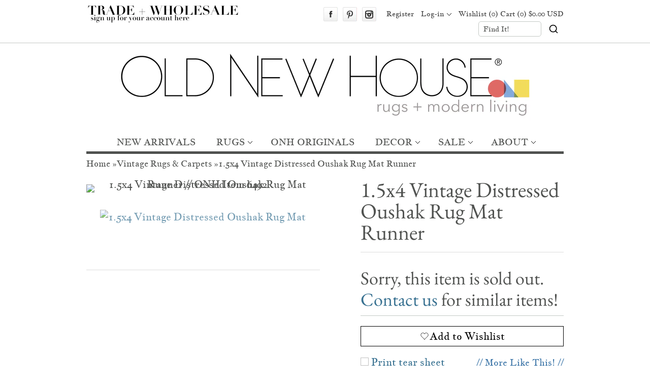

--- FILE ---
content_type: text/html; charset=utf-8
request_url: https://oldnewhouse.com/products/1-5x4-vintage-distressed-oushak-rug-mat-runner-6492
body_size: 34993
content:
<!DOCTYPE HTML>
<html lang="en">
<head>
 
 <meta charset="UTF-8">
 <meta name="viewport" content="width=device-width,initial-scale=1">
 <title>1.5x4 Vintage Distressed Oushak Rug Mat Runner</title>
 <link rel="preconnect" href="https://cdn.shopify.com" />
 
 <!-- Statcounter code for Oldnewhouse.com http://oldnewhouse.com on Shopify -->
 <script type="text/javascript" src="https://www.statcounter.com/counter/counter.js" async></script>
 <script>var sc_project=9282578;var sc_invisible=1;var sc_security="c6de7598";</script>
 <!-- End of Statcounter Code -->
 
 
 <script id="wishlistCommonScript" src="//oldnewhouse.com/cdn/shop/t/177/assets/vt-wishlist-core.js?v=262220180127671741759521181" defer></script>
 <link href="//oldnewhouse.com/cdn/shop/t/177/assets/vt-wishlist-core.css?v=21886909739990051711759521181" rel="stylesheet" type="text/css" media="all" />
 
 <script>
 window.baseConfig= {template: "product"}
 window.shopEmail = "md@oldnewhouse.com";
 //Indicate to do image fade-in
 document.documentElement.classList.add('doimgfade');
 //Global colours
 var color_body_bg = '#ffffff';
 var color_divider = '#c4c9c5';
 //For Ajax
 var Shopify = Shopify || {};
 Shopify.money_format = '${{amount}}';
 //Acquire loading graphic asap
 var loadingGraphic = new Image();
 loadingGraphic.src = '//oldnewhouse.com/cdn/shop/t/177/assets/loader-white.gif?v=16963901558251759151759521181';
 
 var productsPerRow = 4;
 
 var vertSnapWidth = 768;//When window is under this width, everything is vertically aligned
 var thumbZoomOptions = {
 zoomType: 'innerzoom',
 lens:true,
 
 preloadImages: !!!('ontouchstart' in window) ? 1 : 0, //Only repload if not touch
 
 alwaysOn:false,
 title:false,
 showEffect:'fadein',
 hideEffect:'fadeout',
 preloadText:'',
 blockClicks: false
 };
 function unhide(divID){
 var item = document.getElementById(divID);
  if (item) {
  item.className=(item.className=='hidden')?'unhidden':'hidden';}
 }
 function hide(divID){
 var item1 = document.getElementById(divID);
  if (item1) {
  item1.className=(item1.className=='unhidden')?'hidden':'unhidden';}
 }
 window.lazyLoadOptions = {
 elements_selector: ".lazy",
 threshold: 600
 };
 window.addEventListener(
 "LazyLoad::Initialized",
 function (event) {
 window.lazyLoadInstance = event.detail.instance;
 },
 false
 );
 </script><script src="//oldnewhouse.com/cdn/shop/t/177/assets/jquery_new.min.js?v=4571220430057571151759521181"></script><link href="//oldnewhouse.com/cdn/shop/t/177/assets/style.scss.css?v=178751157996197685041769117112" rel="stylesheet" type="text/css" media="all" />
 

 
<link href="//oldnewhouse.com/cdn/shop/t/177/assets/jquery_new.min.js?v=4571220430057571151759521181" as="script" rel="preload">
 <script src="//oldnewhouse.com/cdn/shop/t/177/assets/lazyload.min.js?v=62935033644323348571759521181" defer></script>
 <script src="//oldnewhouse.com/cdn/shop/t/177/assets/jquery.elastislide.js?v=25922479593545241091759521181" defer></script>
 <script src="//oldnewhouse.com/cdn/shopifycloud/storefront/assets/themes_support/api.jquery-7ab1a3a4.js" defer></script>
 
 <script src="//oldnewhouse.com/cdn/shop/t/177/assets/slick.min.js?v=71779134894361685811759521181" defer></script>
 
 
 <script src="//oldnewhouse.com/cdn/shop/t/177/assets/slimbox2.js?v=124147528050622793101759521181" defer></script>
 
 
 <script src="//oldnewhouse.com/cdn/shopifycloud/storefront/assets/themes_support/option_selection-b017cd28.js" defer></script>
 <script src="//oldnewhouse.com/cdn/shop/t/177/assets/jquery.jqzoom-core-pack.js?v=102204833263105457901759521181" defer></script>
 
 
 
 
 <script src="//oldnewhouse.com/cdn/shop/t/177/assets/globalRecommendations.js?v=62895990097231545411762871556" defer></script>
 <script src="//oldnewhouse.com/cdn/shop/t/177/assets/quickView.js?v=82200473461572737721759521593" defer></script>
 
 
 
 
 
 
 
 
 
 <script>window.performance && window.performance.mark && window.performance.mark('shopify.content_for_header.start');</script><meta name="google-site-verification" content="Kmwas_7Khb13LpA5IzDEXE-0x1kfP7AUF8ta-5IGtno">
<meta id="shopify-digital-wallet" name="shopify-digital-wallet" content="/2649775/digital_wallets/dialog">
<meta name="shopify-checkout-api-token" content="514ceb10cccbc5a712bde669d5dd4c4a">
<meta id="in-context-paypal-metadata" data-shop-id="2649775" data-venmo-supported="true" data-environment="production" data-locale="en_US" data-paypal-v4="true" data-currency="USD">
<link rel="alternate" type="application/json+oembed" href="https://oldnewhouse.com/products/1-5x4-vintage-distressed-oushak-rug-mat-runner-6492.oembed">
<script async="async" src="/checkouts/internal/preloads.js?locale=en-US"></script>
<link rel="preconnect" href="https://shop.app" crossorigin="anonymous">
<script async="async" src="https://shop.app/checkouts/internal/preloads.js?locale=en-US&shop_id=2649775" crossorigin="anonymous"></script>
<script id="apple-pay-shop-capabilities" type="application/json">{"shopId":2649775,"countryCode":"US","currencyCode":"USD","merchantCapabilities":["supports3DS"],"merchantId":"gid:\/\/shopify\/Shop\/2649775","merchantName":"Old New House®","requiredBillingContactFields":["postalAddress","email","phone"],"requiredShippingContactFields":["postalAddress","email","phone"],"shippingType":"shipping","supportedNetworks":["visa","masterCard","amex","discover","elo","jcb"],"total":{"type":"pending","label":"Old New House®","amount":"1.00"},"shopifyPaymentsEnabled":true,"supportsSubscriptions":true}</script>
<script id="shopify-features" type="application/json">{"accessToken":"514ceb10cccbc5a712bde669d5dd4c4a","betas":["rich-media-storefront-analytics"],"domain":"oldnewhouse.com","predictiveSearch":true,"shopId":2649775,"locale":"en"}</script>
<script>var Shopify = Shopify || {};
Shopify.shop = "frieddill.myshopify.com";
Shopify.locale = "en";
Shopify.currency = {"active":"USD","rate":"1.0"};
Shopify.country = "US";
Shopify.theme = {"name":"MAIN THEME NEW APP 20251209 - STICKY","id":135599751230,"schema_name":null,"schema_version":null,"theme_store_id":null,"role":"main"};
Shopify.theme.handle = "null";
Shopify.theme.style = {"id":null,"handle":null};
Shopify.cdnHost = "oldnewhouse.com/cdn";
Shopify.routes = Shopify.routes || {};
Shopify.routes.root = "/";</script>
<script type="module">!function(o){(o.Shopify=o.Shopify||{}).modules=!0}(window);</script>
<script>!function(o){function n(){var o=[];function n(){o.push(Array.prototype.slice.apply(arguments))}return n.q=o,n}var t=o.Shopify=o.Shopify||{};t.loadFeatures=n(),t.autoloadFeatures=n()}(window);</script>
<script>
 window.ShopifyPay = window.ShopifyPay || {};
 window.ShopifyPay.apiHost = "shop.app\/pay";
 window.ShopifyPay.redirectState = null;
</script>
<script id="shop-js-analytics" type="application/json">{"pageType":"product"}</script>
<script defer="defer" async type="module" src="//oldnewhouse.com/cdn/shopifycloud/shop-js/modules/v2/client.init-shop-cart-sync_BT-GjEfc.en.esm.js"></script>
<script defer="defer" async type="module" src="//oldnewhouse.com/cdn/shopifycloud/shop-js/modules/v2/chunk.common_D58fp_Oc.esm.js"></script>
<script defer="defer" async type="module" src="//oldnewhouse.com/cdn/shopifycloud/shop-js/modules/v2/chunk.modal_xMitdFEc.esm.js"></script>
<script type="module">
 await import("//oldnewhouse.com/cdn/shopifycloud/shop-js/modules/v2/client.init-shop-cart-sync_BT-GjEfc.en.esm.js");
await import("//oldnewhouse.com/cdn/shopifycloud/shop-js/modules/v2/chunk.common_D58fp_Oc.esm.js");
await import("//oldnewhouse.com/cdn/shopifycloud/shop-js/modules/v2/chunk.modal_xMitdFEc.esm.js");
 window.Shopify.SignInWithShop?.initShopCartSync?.({"fedCMEnabled":true,"windoidEnabled":true});
</script>
<script>
 window.Shopify = window.Shopify || {};
 if (!window.Shopify.featureAssets) window.Shopify.featureAssets = {};
 window.Shopify.featureAssets['shop-js'] = {"shop-cart-sync":["modules/v2/client.shop-cart-sync_DZOKe7Ll.en.esm.js","modules/v2/chunk.common_D58fp_Oc.esm.js","modules/v2/chunk.modal_xMitdFEc.esm.js"],"init-fed-cm":["modules/v2/client.init-fed-cm_B6oLuCjv.en.esm.js","modules/v2/chunk.common_D58fp_Oc.esm.js","modules/v2/chunk.modal_xMitdFEc.esm.js"],"shop-cash-offers":["modules/v2/client.shop-cash-offers_D2sdYoxE.en.esm.js","modules/v2/chunk.common_D58fp_Oc.esm.js","modules/v2/chunk.modal_xMitdFEc.esm.js"],"shop-login-button":["modules/v2/client.shop-login-button_QeVjl5Y3.en.esm.js","modules/v2/chunk.common_D58fp_Oc.esm.js","modules/v2/chunk.modal_xMitdFEc.esm.js"],"pay-button":["modules/v2/client.pay-button_DXTOsIq6.en.esm.js","modules/v2/chunk.common_D58fp_Oc.esm.js","modules/v2/chunk.modal_xMitdFEc.esm.js"],"shop-button":["modules/v2/client.shop-button_DQZHx9pm.en.esm.js","modules/v2/chunk.common_D58fp_Oc.esm.js","modules/v2/chunk.modal_xMitdFEc.esm.js"],"avatar":["modules/v2/client.avatar_BTnouDA3.en.esm.js"],"init-windoid":["modules/v2/client.init-windoid_CR1B-cfM.en.esm.js","modules/v2/chunk.common_D58fp_Oc.esm.js","modules/v2/chunk.modal_xMitdFEc.esm.js"],"init-shop-for-new-customer-accounts":["modules/v2/client.init-shop-for-new-customer-accounts_C_vY_xzh.en.esm.js","modules/v2/client.shop-login-button_QeVjl5Y3.en.esm.js","modules/v2/chunk.common_D58fp_Oc.esm.js","modules/v2/chunk.modal_xMitdFEc.esm.js"],"init-shop-email-lookup-coordinator":["modules/v2/client.init-shop-email-lookup-coordinator_BI7n9ZSv.en.esm.js","modules/v2/chunk.common_D58fp_Oc.esm.js","modules/v2/chunk.modal_xMitdFEc.esm.js"],"init-shop-cart-sync":["modules/v2/client.init-shop-cart-sync_BT-GjEfc.en.esm.js","modules/v2/chunk.common_D58fp_Oc.esm.js","modules/v2/chunk.modal_xMitdFEc.esm.js"],"shop-toast-manager":["modules/v2/client.shop-toast-manager_DiYdP3xc.en.esm.js","modules/v2/chunk.common_D58fp_Oc.esm.js","modules/v2/chunk.modal_xMitdFEc.esm.js"],"init-customer-accounts":["modules/v2/client.init-customer-accounts_D9ZNqS-Q.en.esm.js","modules/v2/client.shop-login-button_QeVjl5Y3.en.esm.js","modules/v2/chunk.common_D58fp_Oc.esm.js","modules/v2/chunk.modal_xMitdFEc.esm.js"],"init-customer-accounts-sign-up":["modules/v2/client.init-customer-accounts-sign-up_iGw4briv.en.esm.js","modules/v2/client.shop-login-button_QeVjl5Y3.en.esm.js","modules/v2/chunk.common_D58fp_Oc.esm.js","modules/v2/chunk.modal_xMitdFEc.esm.js"],"shop-follow-button":["modules/v2/client.shop-follow-button_CqMgW2wH.en.esm.js","modules/v2/chunk.common_D58fp_Oc.esm.js","modules/v2/chunk.modal_xMitdFEc.esm.js"],"checkout-modal":["modules/v2/client.checkout-modal_xHeaAweL.en.esm.js","modules/v2/chunk.common_D58fp_Oc.esm.js","modules/v2/chunk.modal_xMitdFEc.esm.js"],"shop-login":["modules/v2/client.shop-login_D91U-Q7h.en.esm.js","modules/v2/chunk.common_D58fp_Oc.esm.js","modules/v2/chunk.modal_xMitdFEc.esm.js"],"lead-capture":["modules/v2/client.lead-capture_BJmE1dJe.en.esm.js","modules/v2/chunk.common_D58fp_Oc.esm.js","modules/v2/chunk.modal_xMitdFEc.esm.js"],"payment-terms":["modules/v2/client.payment-terms_Ci9AEqFq.en.esm.js","modules/v2/chunk.common_D58fp_Oc.esm.js","modules/v2/chunk.modal_xMitdFEc.esm.js"]};
</script>
<script>(function() {
 var isLoaded = false;
 function asyncLoad() {
 if (isLoaded) return;
 isLoaded = true;
 var urls = ["https:\/\/www.improvedcontactform.com\/icf.js?shop=frieddill.myshopify.com","\/\/code.tidio.co\/gwirrd3zrc2uxofbpulmdukawuw60osj.js?shop=frieddill.myshopify.com"];
 for (var i = 0; i < urls.length; i++) {
 var s = document.createElement('script');
 s.type = 'text/javascript';
 s.async = true;
 s.src = urls[i];
 var x = document.getElementsByTagName('script')[0];
 x.parentNode.insertBefore(s, x);
 }
 };
 document.addEventListener('StartAsyncLoading',function(event){asyncLoad();});if(window.attachEvent) {
 window.attachEvent('onload', function(){});
 } else {
 window.addEventListener('load', function(){}, false);
 }
})();</script>
<script id="__st">var __st={"a":2649775,"offset":-18000,"reqid":"9c3b001b-6471-4d27-a784-adc25c3b7e1e-1769438569","pageurl":"oldnewhouse.com\/products\/1-5x4-vintage-distressed-oushak-rug-mat-runner-6492","u":"b654092bbd2a","p":"product","rtyp":"product","rid":1509521031230};</script>
<script>window.ShopifyPaypalV4VisibilityTracking = true;</script>
<script id="form-persister">!function(){'use strict';const t='contact',e='new_comment',n=[[t,t],['blogs',e],['comments',e],[t,'customer']],o='password',r='form_key',c=['recaptcha-v3-token','g-recaptcha-response','h-captcha-response',o],s=()=>{try{return window.sessionStorage}catch{return}},i='__shopify_v',u=t=>t.elements[r],a=function(){const t=[...n].map((([t,e])=>`form[action*='/${t}']:not([data-nocaptcha='true']) input[name='form_type'][value='${e}']`)).join(',');var e;return e=t,()=>e?[...document.querySelectorAll(e)].map((t=>t.form)):[]}();function m(t){const e=u(t);a().includes(t)&&(!e||!e.value)&&function(t){try{if(!s())return;!function(t){const e=s();if(!e)return;const n=u(t);if(!n)return;const o=n.value;o&&e.removeItem(o)}(t);const e=Array.from(Array(32),(()=>Math.random().toString(36)[2])).join('');!function(t,e){u(t)||t.append(Object.assign(document.createElement('input'),{type:'hidden',name:r})),t.elements[r].value=e}(t,e),function(t,e){const n=s();if(!n)return;const r=[...t.querySelectorAll(`input[type='${o}']`)].map((({name:t})=>t)),u=[...c,...r],a={};for(const[o,c]of new FormData(t).entries())u.includes(o)||(a[o]=c);n.setItem(e,JSON.stringify({[i]:1,action:t.action,data:a}))}(t,e)}catch(e){console.error('failed to persist form',e)}}(t)}const f=t=>{if('true'===t.dataset.persistBound)return;const e=function(t,e){const n=function(t){return'function'==typeof t.submit?t.submit:HTMLFormElement.prototype.submit}(t).bind(t);return function(){let t;return()=>{t||(t=!0,(()=>{try{e(),n()}catch(t){(t=>{console.error('form submit failed',t)})(t)}})(),setTimeout((()=>t=!1),250))}}()}(t,(()=>{m(t)}));!function(t,e){if('function'==typeof t.submit&&'function'==typeof e)try{t.submit=e}catch{}}(t,e),t.addEventListener('submit',(t=>{t.preventDefault(),e()})),t.dataset.persistBound='true'};!function(){function t(t){const e=(t=>{const e=t.target;return e instanceof HTMLFormElement?e:e&&e.form})(t);e&&m(e)}document.addEventListener('submit',t),document.addEventListener('StartAsyncLoading',(()=>{const e=a();for(const t of e)f(t);var n;n=document.body,new window.MutationObserver((t=>{for(const e of t)if('childList'===e.type&&e.addedNodes.length)for(const t of e.addedNodes)1===t.nodeType&&'FORM'===t.tagName&&a().includes(t)&&f(t)})).observe(n,{childList:!0,subtree:!0,attributes:!1}),document.removeEventListener('submit',t)}))}()}();</script>
<script integrity="sha256-4kQ18oKyAcykRKYeNunJcIwy7WH5gtpwJnB7kiuLZ1E=" data-source-attribution="shopify.loadfeatures" defer="defer" src="//oldnewhouse.com/cdn/shopifycloud/storefront/assets/storefront/load_feature-a0a9edcb.js" crossorigin="anonymous"></script>
<script crossorigin="anonymous" defer="defer" src="//oldnewhouse.com/cdn/shopifycloud/storefront/assets/shopify_pay/storefront-65b4c6d7.js?v=20250812"></script>
<script data-source-attribution="shopify.dynamic_checkout.dynamic.init">var Shopify=Shopify||{};Shopify.PaymentButton=Shopify.PaymentButton||{isStorefrontPortableWallets:!0,init:function(){window.Shopify.PaymentButton.init=function(){};var t=document.createElement("script");t.src="https://oldnewhouse.com/cdn/shopifycloud/portable-wallets/latest/portable-wallets.en.js",t.type="module",document.head.appendChild(t)}};
</script>
<script data-source-attribution="shopify.dynamic_checkout.buyer_consent">
 function portableWalletsHideBuyerConsent(e){var t=document.getElementById("shopify-buyer-consent"),n=document.getElementById("shopify-subscription-policy-button");t&&n&&(t.classList.add("hidden"),t.setAttribute("aria-hidden","true"),n.removeEventListener("click",e))}function portableWalletsShowBuyerConsent(e){var t=document.getElementById("shopify-buyer-consent"),n=document.getElementById("shopify-subscription-policy-button");t&&n&&(t.classList.remove("hidden"),t.removeAttribute("aria-hidden"),n.addEventListener("click",e))}window.Shopify?.PaymentButton&&(window.Shopify.PaymentButton.hideBuyerConsent=portableWalletsHideBuyerConsent,window.Shopify.PaymentButton.showBuyerConsent=portableWalletsShowBuyerConsent);
</script>
<script data-source-attribution="shopify.dynamic_checkout.cart.bootstrap">document.addEventListener("DOMContentLoaded",(function(){function t(){return document.querySelector("shopify-accelerated-checkout-cart, shopify-accelerated-checkout")}if(t())Shopify.PaymentButton.init();else{new MutationObserver((function(e,n){t()&&(Shopify.PaymentButton.init(),n.disconnect())})).observe(document.body,{childList:!0,subtree:!0})}}));
</script>
<link id="shopify-accelerated-checkout-styles" rel="stylesheet" media="screen" href="https://oldnewhouse.com/cdn/shopifycloud/portable-wallets/latest/accelerated-checkout-backwards-compat.css" crossorigin="anonymous">
<style id="shopify-accelerated-checkout-cart">
        #shopify-buyer-consent {
  margin-top: 1em;
  display: inline-block;
  width: 100%;
}

#shopify-buyer-consent.hidden {
  display: none;
}

#shopify-subscription-policy-button {
  background: none;
  border: none;
  padding: 0;
  text-decoration: underline;
  font-size: inherit;
  cursor: pointer;
}

#shopify-subscription-policy-button::before {
  box-shadow: none;
}

      </style>

<script>window.performance && window.performance.mark && window.performance.mark('shopify.content_for_header.end');</script>
 <meta name="description" content=":: Single center medallion with inner blossomed plant and flower motif atop an abrashed open field and corner spandrel overlays in inverted contour to that of the main medallion. Colors and shades include: Bubble gum pink, antique ivory, pale powder blue, dusty burgundy and more. Condition notes: Even wear across to kn"><link rel="canonical" href="https://oldnewhouse.com/products/1-5x4-vintage-distressed-oushak-rug-mat-runner-6492" /><link rel="shortcut icon" type="image/x-icon" href="//oldnewhouse.com/cdn/shop/t/177/assets/favicon.png?v=20653584765790351991759521181">
<link href="https://cdn.shopify.com/s/files/1/0264/9775/files/57x57-ONH-logo.png?11145925863458455643" rel="apple-touch-icon" />
<link href="https://cdn.shopify.com/s/files/1/0264/9775/files/76x76-ONH-logo.png?11145925863458455643" rel="apple-touch-icon" sizes="76x76" />
<link href="https://cdn.shopify.com/s/files/1/0264/9775/files/120x120-ONH-logo.png?11145925863458455643" rel="apple-touch-icon" sizes="120x120" />
<link href="https://cdn.shopify.com/s/files/1/0264/9775/files/152x152-ONH-logo.png?11145925863458455643" rel="apple-touch-icon" sizes="152x152" />
<link href="https://cdn.shopify.com/s/files/1/0264/9775/files/180x180-ONH-logo.png?11145925863458455643" rel="apple-touch-icon" sizes="180x180" />
<link href="https://cdn.shopify.com/s/files/1/0264/9775/files/192x192-ONH-logo.png?11145925863458455643" rel="icon" sizes="192x192" />
<link href="https://cdn.shopify.com/s/files/1/0264/9775/files/128x128-ONH-logo.png?11145925863458455643" rel="icon" sizes="128x128" />
<meta property="og:site_name" content="Old New House®" /><meta property="og:image" content="//oldnewhouse.com/cdn/shop/products/6492-vintage-distressed-oushak-rug-mat-runner-1-5x4-00_69c19cbe-5646-4fb5-b513-5618d75e5e69.jpg?v=1571268693" />
 <meta property="og:description" content="" />
 <meta property="og:title" content="1.5x4 Vintage Distressed Oushak Rug Mat Runner - Old New House®" />
 <meta property="og:type" content="product" />
 <meta property="og:url" content="https://oldnewhouse.com/products/1-5x4-vintage-distressed-oushak-rug-mat-runner-6492" /><meta name="geography" content="United States of America">
<meta name="copyright" content="OldNewHouse.com">
<meta name="identifier-URL" content="OldNewHouse.com">
<meta name="distribution" content="Global">
<meta name="Rating" content="Public">
<meta name="Content-Language" content="en-us">
<meta name="robots" content="index, follow">
<meta name="google-translate-customization" content="22f96e7cc99103d5-c19b9f5ef7c869be-g58e4c73abbf83f21-f">
<meta name="p:domain_verify" content="9cfb354b2c721e4f5f540c7d09d83e07"/>
<meta name="msvalidate.01" content="1057655A082FF8262B83AE089AE18E29">
<script type="application/ld+json">
 {
 "@context": "https://schema.org",
 "@type": "BreadcrumbList",
 "itemListElement": [
 {
 "@type": "ListItem",
 "position": 1,
 "name": "Home",
 "item": "https://oldnewhouse.com"
 }
 
 ,{
 "@type": "ListItem",
 "position": 2,
 "name": "Vintage Rugs &amp; Carpets",
 "item": "https://oldnewhouse.com/collections/vintage-rugs-carpets"
 },
 {
 "@type": "ListItem",
 "position": 3,
 "name": "1.5x4 Vintage Distressed Oushak Rug Mat Runner",
 "item": "https://oldnewhouse.com/products/1-5x4-vintage-distressed-oushak-rug-mat-runner-6492"
 }
 
 ]
 }
 </script>
<!-- BEGIN app block: shopify://apps/wishlist-vtn-onh/blocks/wishlist-embed/cf981ff9-c78e-41d0-8500-b297a273ac3a --><script>
  const vtWishlistText = {
    price : 'Translation missing: en.price.minprice.label',
    emptyWishlistPageHeading : "Translation missing: en.wishlistPage.emptyWishlistMessage.heading",
    emptyWishlistPageCustomerMessage : `Translation missing: en.wishlistPage.emptyWishlistMessage.emptyWishlistPageCustomerMessage_html`,
    emptyWishlistPageGuestMessage : `Translation missing: en.wishlistPage.emptyWishlistMessage.emptyWishlistPageGuestMessage_html`,
    askToLogin : `Translation missing: en.wishlistPage.askToLogin_html`,
    wishlistPageHeader: "Translation missing: en.wishlistPage.header"
  }
  if(!window.vtScript)
    window.vtScript = [];
</script>
<script id="vtSettings" type="application/json">
{
  "config": {
    "shopDomain": "frieddill.myshopify.com",
    "customerId": "",
    "shopId": "2649775",
    "storefrontAccessToken": "d19e94f7cf2ed3b09b93b3d1befe9e81",
    "version": "2023-01"
  },
  "settings": {
    "wishlistPageUrl": ""
  }
}
</script>


<!-- END app block --><link href="https://monorail-edge.shopifysvc.com" rel="dns-prefetch">
<script>(function(){if ("sendBeacon" in navigator && "performance" in window) {try {var session_token_from_headers = performance.getEntriesByType('navigation')[0].serverTiming.find(x => x.name == '_s').description;} catch {var session_token_from_headers = undefined;}var session_cookie_matches = document.cookie.match(/_shopify_s=([^;]*)/);var session_token_from_cookie = session_cookie_matches && session_cookie_matches.length === 2 ? session_cookie_matches[1] : "";var session_token = session_token_from_headers || session_token_from_cookie || "";function handle_abandonment_event(e) {var entries = performance.getEntries().filter(function(entry) {return /monorail-edge.shopifysvc.com/.test(entry.name);});if (!window.abandonment_tracked && entries.length === 0) {window.abandonment_tracked = true;var currentMs = Date.now();var navigation_start = performance.timing.navigationStart;var payload = {shop_id: 2649775,url: window.location.href,navigation_start,duration: currentMs - navigation_start,session_token,page_type: "product"};window.navigator.sendBeacon("https://monorail-edge.shopifysvc.com/v1/produce", JSON.stringify({schema_id: "online_store_buyer_site_abandonment/1.1",payload: payload,metadata: {event_created_at_ms: currentMs,event_sent_at_ms: currentMs}}));}}window.addEventListener('pagehide', handle_abandonment_event);}}());</script>
<script id="web-pixels-manager-setup">(function e(e,d,r,n,o){if(void 0===o&&(o={}),!Boolean(null===(a=null===(i=window.Shopify)||void 0===i?void 0:i.analytics)||void 0===a?void 0:a.replayQueue)){var i,a;window.Shopify=window.Shopify||{};var t=window.Shopify;t.analytics=t.analytics||{};var s=t.analytics;s.replayQueue=[],s.publish=function(e,d,r){return s.replayQueue.push([e,d,r]),!0};try{self.performance.mark("wpm:start")}catch(e){}var l=function(){var e={modern:/Edge?\/(1{2}[4-9]|1[2-9]\d|[2-9]\d{2}|\d{4,})\.\d+(\.\d+|)|Firefox\/(1{2}[4-9]|1[2-9]\d|[2-9]\d{2}|\d{4,})\.\d+(\.\d+|)|Chrom(ium|e)\/(9{2}|\d{3,})\.\d+(\.\d+|)|(Maci|X1{2}).+ Version\/(15\.\d+|(1[6-9]|[2-9]\d|\d{3,})\.\d+)([,.]\d+|)( \(\w+\)|)( Mobile\/\w+|) Safari\/|Chrome.+OPR\/(9{2}|\d{3,})\.\d+\.\d+|(CPU[ +]OS|iPhone[ +]OS|CPU[ +]iPhone|CPU IPhone OS|CPU iPad OS)[ +]+(15[._]\d+|(1[6-9]|[2-9]\d|\d{3,})[._]\d+)([._]\d+|)|Android:?[ /-](13[3-9]|1[4-9]\d|[2-9]\d{2}|\d{4,})(\.\d+|)(\.\d+|)|Android.+Firefox\/(13[5-9]|1[4-9]\d|[2-9]\d{2}|\d{4,})\.\d+(\.\d+|)|Android.+Chrom(ium|e)\/(13[3-9]|1[4-9]\d|[2-9]\d{2}|\d{4,})\.\d+(\.\d+|)|SamsungBrowser\/([2-9]\d|\d{3,})\.\d+/,legacy:/Edge?\/(1[6-9]|[2-9]\d|\d{3,})\.\d+(\.\d+|)|Firefox\/(5[4-9]|[6-9]\d|\d{3,})\.\d+(\.\d+|)|Chrom(ium|e)\/(5[1-9]|[6-9]\d|\d{3,})\.\d+(\.\d+|)([\d.]+$|.*Safari\/(?![\d.]+ Edge\/[\d.]+$))|(Maci|X1{2}).+ Version\/(10\.\d+|(1[1-9]|[2-9]\d|\d{3,})\.\d+)([,.]\d+|)( \(\w+\)|)( Mobile\/\w+|) Safari\/|Chrome.+OPR\/(3[89]|[4-9]\d|\d{3,})\.\d+\.\d+|(CPU[ +]OS|iPhone[ +]OS|CPU[ +]iPhone|CPU IPhone OS|CPU iPad OS)[ +]+(10[._]\d+|(1[1-9]|[2-9]\d|\d{3,})[._]\d+)([._]\d+|)|Android:?[ /-](13[3-9]|1[4-9]\d|[2-9]\d{2}|\d{4,})(\.\d+|)(\.\d+|)|Mobile Safari.+OPR\/([89]\d|\d{3,})\.\d+\.\d+|Android.+Firefox\/(13[5-9]|1[4-9]\d|[2-9]\d{2}|\d{4,})\.\d+(\.\d+|)|Android.+Chrom(ium|e)\/(13[3-9]|1[4-9]\d|[2-9]\d{2}|\d{4,})\.\d+(\.\d+|)|Android.+(UC? ?Browser|UCWEB|U3)[ /]?(15\.([5-9]|\d{2,})|(1[6-9]|[2-9]\d|\d{3,})\.\d+)\.\d+|SamsungBrowser\/(5\.\d+|([6-9]|\d{2,})\.\d+)|Android.+MQ{2}Browser\/(14(\.(9|\d{2,})|)|(1[5-9]|[2-9]\d|\d{3,})(\.\d+|))(\.\d+|)|K[Aa][Ii]OS\/(3\.\d+|([4-9]|\d{2,})\.\d+)(\.\d+|)/},d=e.modern,r=e.legacy,n=navigator.userAgent;return n.match(d)?"modern":n.match(r)?"legacy":"unknown"}(),u="modern"===l?"modern":"legacy",c=(null!=n?n:{modern:"",legacy:""})[u],f=function(e){return[e.baseUrl,"/wpm","/b",e.hashVersion,"modern"===e.buildTarget?"m":"l",".js"].join("")}({baseUrl:d,hashVersion:r,buildTarget:u}),m=function(e){var d=e.version,r=e.bundleTarget,n=e.surface,o=e.pageUrl,i=e.monorailEndpoint;return{emit:function(e){var a=e.status,t=e.errorMsg,s=(new Date).getTime(),l=JSON.stringify({metadata:{event_sent_at_ms:s},events:[{schema_id:"web_pixels_manager_load/3.1",payload:{version:d,bundle_target:r,page_url:o,status:a,surface:n,error_msg:t},metadata:{event_created_at_ms:s}}]});if(!i)return console&&console.warn&&console.warn("[Web Pixels Manager] No Monorail endpoint provided, skipping logging."),!1;try{return self.navigator.sendBeacon.bind(self.navigator)(i,l)}catch(e){}var u=new XMLHttpRequest;try{return u.open("POST",i,!0),u.setRequestHeader("Content-Type","text/plain"),u.send(l),!0}catch(e){return console&&console.warn&&console.warn("[Web Pixels Manager] Got an unhandled error while logging to Monorail."),!1}}}}({version:r,bundleTarget:l,surface:e.surface,pageUrl:self.location.href,monorailEndpoint:e.monorailEndpoint});try{o.browserTarget=l,function(e){var d=e.src,r=e.async,n=void 0===r||r,o=e.onload,i=e.onerror,a=e.sri,t=e.scriptDataAttributes,s=void 0===t?{}:t,l=document.createElement("script"),u=document.querySelector("head"),c=document.querySelector("body");if(l.async=n,l.src=d,a&&(l.integrity=a,l.crossOrigin="anonymous"),s)for(var f in s)if(Object.prototype.hasOwnProperty.call(s,f))try{l.dataset[f]=s[f]}catch(e){}if(o&&l.addEventListener("load",o),i&&l.addEventListener("error",i),u)u.appendChild(l);else{if(!c)throw new Error("Did not find a head or body element to append the script");c.appendChild(l)}}({src:f,async:!0,onload:function(){if(!function(){var e,d;return Boolean(null===(d=null===(e=window.Shopify)||void 0===e?void 0:e.analytics)||void 0===d?void 0:d.initialized)}()){var d=window.webPixelsManager.init(e)||void 0;if(d){var r=window.Shopify.analytics;r.replayQueue.forEach((function(e){var r=e[0],n=e[1],o=e[2];d.publishCustomEvent(r,n,o)})),r.replayQueue=[],r.publish=d.publishCustomEvent,r.visitor=d.visitor,r.initialized=!0}}},onerror:function(){return m.emit({status:"failed",errorMsg:"".concat(f," has failed to load")})},sri:function(e){var d=/^sha384-[A-Za-z0-9+/=]+$/;return"string"==typeof e&&d.test(e)}(c)?c:"",scriptDataAttributes:o}),m.emit({status:"loading"})}catch(e){m.emit({status:"failed",errorMsg:(null==e?void 0:e.message)||"Unknown error"})}}})({shopId: 2649775,storefrontBaseUrl: "https://oldnewhouse.com",extensionsBaseUrl: "https://extensions.shopifycdn.com/cdn/shopifycloud/web-pixels-manager",monorailEndpoint: "https://monorail-edge.shopifysvc.com/unstable/produce_batch",surface: "storefront-renderer",enabledBetaFlags: ["2dca8a86"],webPixelsConfigList: [{"id":"239075390","configuration":"{\"config\":\"{\\\"pixel_id\\\":\\\"G-9YYRCRR0CY\\\",\\\"target_country\\\":\\\"US\\\",\\\"gtag_events\\\":[{\\\"type\\\":\\\"search\\\",\\\"action_label\\\":[\\\"G-9YYRCRR0CY\\\",\\\"AW-357638968\\\/arksCOC-7bUCELjGxKoB\\\"]},{\\\"type\\\":\\\"begin_checkout\\\",\\\"action_label\\\":[\\\"G-9YYRCRR0CY\\\",\\\"AW-357638968\\\/KSk5CN2-7bUCELjGxKoB\\\"]},{\\\"type\\\":\\\"view_item\\\",\\\"action_label\\\":[\\\"G-9YYRCRR0CY\\\",\\\"AW-357638968\\\/Qah7CNe-7bUCELjGxKoB\\\",\\\"MC-1XZ4NE1D4W\\\"]},{\\\"type\\\":\\\"purchase\\\",\\\"action_label\\\":[\\\"G-9YYRCRR0CY\\\",\\\"AW-357638968\\\/HWTZCJK77bUCELjGxKoB\\\",\\\"MC-1XZ4NE1D4W\\\"]},{\\\"type\\\":\\\"page_view\\\",\\\"action_label\\\":[\\\"G-9YYRCRR0CY\\\",\\\"AW-357638968\\\/rg1TCI-77bUCELjGxKoB\\\",\\\"MC-1XZ4NE1D4W\\\"]},{\\\"type\\\":\\\"add_payment_info\\\",\\\"action_label\\\":[\\\"G-9YYRCRR0CY\\\",\\\"AW-357638968\\\/l2oFCOO-7bUCELjGxKoB\\\"]},{\\\"type\\\":\\\"add_to_cart\\\",\\\"action_label\\\":[\\\"G-9YYRCRR0CY\\\",\\\"AW-357638968\\\/n05rCNq-7bUCELjGxKoB\\\"]}],\\\"enable_monitoring_mode\\\":false}\"}","eventPayloadVersion":"v1","runtimeContext":"OPEN","scriptVersion":"b2a88bafab3e21179ed38636efcd8a93","type":"APP","apiClientId":1780363,"privacyPurposes":[],"dataSharingAdjustments":{"protectedCustomerApprovalScopes":["read_customer_address","read_customer_email","read_customer_name","read_customer_personal_data","read_customer_phone"]}},{"id":"28508222","configuration":"{\"tagID\":\"2616473005730\"}","eventPayloadVersion":"v1","runtimeContext":"STRICT","scriptVersion":"18031546ee651571ed29edbe71a3550b","type":"APP","apiClientId":3009811,"privacyPurposes":["ANALYTICS","MARKETING","SALE_OF_DATA"],"dataSharingAdjustments":{"protectedCustomerApprovalScopes":["read_customer_address","read_customer_email","read_customer_name","read_customer_personal_data","read_customer_phone"]}},{"id":"shopify-app-pixel","configuration":"{}","eventPayloadVersion":"v1","runtimeContext":"STRICT","scriptVersion":"0450","apiClientId":"shopify-pixel","type":"APP","privacyPurposes":["ANALYTICS","MARKETING"]},{"id":"shopify-custom-pixel","eventPayloadVersion":"v1","runtimeContext":"LAX","scriptVersion":"0450","apiClientId":"shopify-pixel","type":"CUSTOM","privacyPurposes":["ANALYTICS","MARKETING"]}],isMerchantRequest: false,initData: {"shop":{"name":"Old New House®","paymentSettings":{"currencyCode":"USD"},"myshopifyDomain":"frieddill.myshopify.com","countryCode":"US","storefrontUrl":"https:\/\/oldnewhouse.com"},"customer":null,"cart":null,"checkout":null,"productVariants":[{"price":{"amount":230.0,"currencyCode":"USD"},"product":{"title":"1.5x4 Vintage Distressed Oushak Rug Mat Runner","vendor":"Old New House","id":"1509521031230","untranslatedTitle":"1.5x4 Vintage Distressed Oushak Rug Mat Runner","url":"\/products\/1-5x4-vintage-distressed-oushak-rug-mat-runner-6492","type":"Sold"},"id":"13561034965054","image":{"src":"\/\/oldnewhouse.com\/cdn\/shop\/products\/6492-vintage-distressed-oushak-rug-mat-runner-1-5x4-00_69c19cbe-5646-4fb5-b513-5618d75e5e69.jpg?v=1571268693"},"sku":"6492","title":"1'9\" x 3'11\"","untranslatedTitle":"1'9\" x 3'11\""}],"purchasingCompany":null},},"https://oldnewhouse.com/cdn","fcfee988w5aeb613cpc8e4bc33m6693e112",{"modern":"","legacy":""},{"shopId":"2649775","storefrontBaseUrl":"https:\/\/oldnewhouse.com","extensionBaseUrl":"https:\/\/extensions.shopifycdn.com\/cdn\/shopifycloud\/web-pixels-manager","surface":"storefront-renderer","enabledBetaFlags":"[\"2dca8a86\"]","isMerchantRequest":"false","hashVersion":"fcfee988w5aeb613cpc8e4bc33m6693e112","publish":"custom","events":"[[\"page_viewed\",{}],[\"product_viewed\",{\"productVariant\":{\"price\":{\"amount\":230.0,\"currencyCode\":\"USD\"},\"product\":{\"title\":\"1.5x4 Vintage Distressed Oushak Rug Mat Runner\",\"vendor\":\"Old New House\",\"id\":\"1509521031230\",\"untranslatedTitle\":\"1.5x4 Vintage Distressed Oushak Rug Mat Runner\",\"url\":\"\/products\/1-5x4-vintage-distressed-oushak-rug-mat-runner-6492\",\"type\":\"Sold\"},\"id\":\"13561034965054\",\"image\":{\"src\":\"\/\/oldnewhouse.com\/cdn\/shop\/products\/6492-vintage-distressed-oushak-rug-mat-runner-1-5x4-00_69c19cbe-5646-4fb5-b513-5618d75e5e69.jpg?v=1571268693\"},\"sku\":\"6492\",\"title\":\"1'9\\\" x 3'11\\\"\",\"untranslatedTitle\":\"1'9\\\" x 3'11\\\"\"}}]]"});</script><script>
  window.ShopifyAnalytics = window.ShopifyAnalytics || {};
  window.ShopifyAnalytics.meta = window.ShopifyAnalytics.meta || {};
  window.ShopifyAnalytics.meta.currency = 'USD';
  var meta = {"product":{"id":1509521031230,"gid":"gid:\/\/shopify\/Product\/1509521031230","vendor":"Old New House","type":"Sold","handle":"1-5x4-vintage-distressed-oushak-rug-mat-runner-6492","variants":[{"id":13561034965054,"price":23000,"name":"1.5x4 Vintage Distressed Oushak Rug Mat Runner - 1'9\" x 3'11\"","public_title":"1'9\" x 3'11\"","sku":"6492"}],"remote":false},"page":{"pageType":"product","resourceType":"product","resourceId":1509521031230,"requestId":"9c3b001b-6471-4d27-a784-adc25c3b7e1e-1769438569"}};
  for (var attr in meta) {
    window.ShopifyAnalytics.meta[attr] = meta[attr];
  }
</script>
<script class="analytics">
  (function () {
    var customDocumentWrite = function(content) {
      var jquery = null;

      if (window.jQuery) {
        jquery = window.jQuery;
      } else if (window.Checkout && window.Checkout.$) {
        jquery = window.Checkout.$;
      }

      if (jquery) {
        jquery('body').append(content);
      }
    };

    var hasLoggedConversion = function(token) {
      if (token) {
        return document.cookie.indexOf('loggedConversion=' + token) !== -1;
      }
      return false;
    }

    var setCookieIfConversion = function(token) {
      if (token) {
        var twoMonthsFromNow = new Date(Date.now());
        twoMonthsFromNow.setMonth(twoMonthsFromNow.getMonth() + 2);

        document.cookie = 'loggedConversion=' + token + '; expires=' + twoMonthsFromNow;
      }
    }

    var trekkie = window.ShopifyAnalytics.lib = window.trekkie = window.trekkie || [];
    if (trekkie.integrations) {
      return;
    }
    trekkie.methods = [
      'identify',
      'page',
      'ready',
      'track',
      'trackForm',
      'trackLink'
    ];
    trekkie.factory = function(method) {
      return function() {
        var args = Array.prototype.slice.call(arguments);
        args.unshift(method);
        trekkie.push(args);
        return trekkie;
      };
    };
    for (var i = 0; i < trekkie.methods.length; i++) {
      var key = trekkie.methods[i];
      trekkie[key] = trekkie.factory(key);
    }
    trekkie.load = function(config) {
      trekkie.config = config || {};
      trekkie.config.initialDocumentCookie = document.cookie;
      var first = document.getElementsByTagName('script')[0];
      var script = document.createElement('script');
      script.type = 'text/javascript';
      script.onerror = function(e) {
        var scriptFallback = document.createElement('script');
        scriptFallback.type = 'text/javascript';
        scriptFallback.onerror = function(error) {
                var Monorail = {
      produce: function produce(monorailDomain, schemaId, payload) {
        var currentMs = new Date().getTime();
        var event = {
          schema_id: schemaId,
          payload: payload,
          metadata: {
            event_created_at_ms: currentMs,
            event_sent_at_ms: currentMs
          }
        };
        return Monorail.sendRequest("https://" + monorailDomain + "/v1/produce", JSON.stringify(event));
      },
      sendRequest: function sendRequest(endpointUrl, payload) {
        // Try the sendBeacon API
        if (window && window.navigator && typeof window.navigator.sendBeacon === 'function' && typeof window.Blob === 'function' && !Monorail.isIos12()) {
          var blobData = new window.Blob([payload], {
            type: 'text/plain'
          });

          if (window.navigator.sendBeacon(endpointUrl, blobData)) {
            return true;
          } // sendBeacon was not successful

        } // XHR beacon

        var xhr = new XMLHttpRequest();

        try {
          xhr.open('POST', endpointUrl);
          xhr.setRequestHeader('Content-Type', 'text/plain');
          xhr.send(payload);
        } catch (e) {
          console.log(e);
        }

        return false;
      },
      isIos12: function isIos12() {
        return window.navigator.userAgent.lastIndexOf('iPhone; CPU iPhone OS 12_') !== -1 || window.navigator.userAgent.lastIndexOf('iPad; CPU OS 12_') !== -1;
      }
    };
    Monorail.produce('monorail-edge.shopifysvc.com',
      'trekkie_storefront_load_errors/1.1',
      {shop_id: 2649775,
      theme_id: 135599751230,
      app_name: "storefront",
      context_url: window.location.href,
      source_url: "//oldnewhouse.com/cdn/s/trekkie.storefront.8d95595f799fbf7e1d32231b9a28fd43b70c67d3.min.js"});

        };
        scriptFallback.async = true;
        scriptFallback.src = '//oldnewhouse.com/cdn/s/trekkie.storefront.8d95595f799fbf7e1d32231b9a28fd43b70c67d3.min.js';
        first.parentNode.insertBefore(scriptFallback, first);
      };
      script.async = true;
      script.src = '//oldnewhouse.com/cdn/s/trekkie.storefront.8d95595f799fbf7e1d32231b9a28fd43b70c67d3.min.js';
      first.parentNode.insertBefore(script, first);
    };
    trekkie.load(
      {"Trekkie":{"appName":"storefront","development":false,"defaultAttributes":{"shopId":2649775,"isMerchantRequest":null,"themeId":135599751230,"themeCityHash":"6931671396964857887","contentLanguage":"en","currency":"USD","eventMetadataId":"5bab0450-ee4c-4a12-9c7f-8b0c0720f50b"},"isServerSideCookieWritingEnabled":true,"monorailRegion":"shop_domain","enabledBetaFlags":["65f19447"]},"Session Attribution":{},"S2S":{"facebookCapiEnabled":false,"source":"trekkie-storefront-renderer","apiClientId":580111}}
    );

    var loaded = false;
    trekkie.ready(function() {
      if (loaded) return;
      loaded = true;

      window.ShopifyAnalytics.lib = window.trekkie;

      var originalDocumentWrite = document.write;
      document.write = customDocumentWrite;
      try { window.ShopifyAnalytics.merchantGoogleAnalytics.call(this); } catch(error) {};
      document.write = originalDocumentWrite;

      window.ShopifyAnalytics.lib.page(null,{"pageType":"product","resourceType":"product","resourceId":1509521031230,"requestId":"9c3b001b-6471-4d27-a784-adc25c3b7e1e-1769438569","shopifyEmitted":true});

      var match = window.location.pathname.match(/checkouts\/(.+)\/(thank_you|post_purchase)/)
      var token = match? match[1]: undefined;
      if (!hasLoggedConversion(token)) {
        setCookieIfConversion(token);
        window.ShopifyAnalytics.lib.track("Viewed Product",{"currency":"USD","variantId":13561034965054,"productId":1509521031230,"productGid":"gid:\/\/shopify\/Product\/1509521031230","name":"1.5x4 Vintage Distressed Oushak Rug Mat Runner - 1'9\" x 3'11\"","price":"230.00","sku":"6492","brand":"Old New House","variant":"1'9\" x 3'11\"","category":"Sold","nonInteraction":true,"remote":false},undefined,undefined,{"shopifyEmitted":true});
      window.ShopifyAnalytics.lib.track("monorail:\/\/trekkie_storefront_viewed_product\/1.1",{"currency":"USD","variantId":13561034965054,"productId":1509521031230,"productGid":"gid:\/\/shopify\/Product\/1509521031230","name":"1.5x4 Vintage Distressed Oushak Rug Mat Runner - 1'9\" x 3'11\"","price":"230.00","sku":"6492","brand":"Old New House","variant":"1'9\" x 3'11\"","category":"Sold","nonInteraction":true,"remote":false,"referer":"https:\/\/oldnewhouse.com\/products\/1-5x4-vintage-distressed-oushak-rug-mat-runner-6492"});
      }
    });


        var eventsListenerScript = document.createElement('script');
        eventsListenerScript.async = true;
        eventsListenerScript.src = "//oldnewhouse.com/cdn/shopifycloud/storefront/assets/shop_events_listener-3da45d37.js";
        document.getElementsByTagName('head')[0].appendChild(eventsListenerScript);

})();</script>
<script
  defer
  src="https://oldnewhouse.com/cdn/shopifycloud/perf-kit/shopify-perf-kit-3.0.4.min.js"
  data-application="storefront-renderer"
  data-shop-id="2649775"
  data-render-region="gcp-us-east1"
  data-page-type="product"
  data-theme-instance-id="135599751230"
  data-theme-name=""
  data-theme-version=""
  data-monorail-region="shop_domain"
  data-resource-timing-sampling-rate="10"
  data-shs="true"
  data-shs-beacon="true"
  data-shs-export-with-fetch="true"
  data-shs-logs-sample-rate="1"
  data-shs-beacon-endpoint="https://oldnewhouse.com/api/collect"
></script>
</head>
<body class="template-product">
 <noscript><div class="statcounter"><a title="Web Analytics" href="https://statcounter.com/" target="_blank"><img class="statcounter" src="https://c.statcounter.com/9282578/0/c6de7598/1/" alt="Web Analytics" referrerPolicy="no-referrer-when-downgrade"></a></div></noscript>
 
<div id="util-bar" >
 
 <div id="util-bar-login" class="container cf util-bar-upperarea">
 <div class="inputwrap sixteen columns formfields">
 <form action="/account/login" method="post">
 <span class="title">Log-in</span>
  <div class="nameinputcont inputrow">
 <label for="headername" class="hoverlabel">Email address</label>
 <input id="headername" type="text" class="nameinput" name="customer[email]" />
  </div>
 <div class="passwordinputcont inputrow">
 <label for="headerpassword" class="hoverlabel">Password</label>
 <input id="headerpassword" type="password" class="password" name="customer[password]" />
 <span class="forgot"><a href="/account/login#recover" rel="nofollow">Forgot your password?</a>
 </span>
 </div>
  <input type="submit" class="button pink" value="Log-in" />
 </form>
 </div>
 </div>
 
 <div class="container">
 <div class="cartsocialcont text-in-tagline sixteen columns ">
 
 
 <div class="tagline-area tagline">
 
 
 <a href="https://oldnewhouse.com/pages/trade-registration" title="Designer and Wholesale Vintage Rugs">
 <img src="https://cdn.shopify.com/s/files/1/0264/9775/files/trade-graphic.jpg?v=1628617165" alt="Trade Program for Vintage Rugs and Antique Carpets - Exclusive Designer and Wholesale Access">
</a>
 
 &nbsp;
 </div>
 <div class="actions">
 
 <div class="socialicons actions-item">
 <ul>
  
  
 <li class="facebook"><a title="Follow us on Facebook" target="_blank" href="https://www.facebook.com/oldnewhouse">Facebook</a></li>
  
  
  
  
 <li class="pinterest"><a title="Follow us on Pinterest" target="_blank" href="https://pinterest.com/oldnewhouse">Pinterest</a></li>
  
  
  
 <li class="instagram"><a title="Follow us on Instagram" target="_blank" href="https://www.instagram.com/oldnewhouse">Instagram</a></li>
  
 </ul>
 </div>
 
 
  
 <span class="actions-item"><a href="/account/register" id="customer_register_link">Register</a></span>
  
 <a href="#" class="account logindrop actions-item" rel="nofollow">Log-in</a>
 
 <span class="actions-item">
  <wishlist-count>
  Wishlist (<span>0</span>)
  </wishlist-count>
 </span>
  <a class="actions-item" href="/cart" id="cartsummary">Cart <span id="headercartvals">(0) $0.00 USD</span></a>
 
  <!-- NATIVE SHOPIFY SEARCH BOX FOR DESKTOP LOGGED IN OR OUT -->
  <div id="searchcont" class="inline formfields actions-item dohover">
 <form class="inputrow" action="/search" method="get">
  <label class="hoverlabel" for="searchinput">Find It!</label>
  <input class="search" value="" name="q" id="searchinput" type="text" />
  <input type="submit" value="→" />
 </form>
  </div>
  <!-- END NATIVE SHOPIFY SEARCH BOX FOR DESKTOP LOGGED IN OR OUT -->
 
 </div>
</div>
 
</div>
</div>
 <div class="bodywrap">
 <header id="pageheader" class="container">
 <div id="logo-area" class="sixteen columns"><div id="logo">
 
  <a href="/" class="image-logo"><img src="//oldnewhouse.com/cdn/shop/t/177/assets/logo.png?v=136666704085824224701759521181" width="940" height="147" alt="Old New House®" title="Old New House®" /></a>
 
 </div>
 
 </div>
 <nav class="sixteen columns">
 <div class="mobile-nav">
 <div class="cf">
  <button id="revealnav">Menu</button>
  <!-- NATIVE SHOPIFY SEARCH BOX FOR MOBILE LOGGED IN OR OUT -->
  
  <div class="searchcont inline formfields">
 <form class="inputrow" action="/search" method="get">
 <label class="hoverlabel" for="searchinput">Find It!</label>
 <input class="search" value="" name="q" id="searchinput" type="text" />
 <input type="submit" value="→" />
 </form>
  </div>
  <!-- END NATIVE SHOPIFY SEARCH BOX FOR MOBILE LOGGED IN OR OUT -->
  
 </div>
 <ul>
  
  <li>
 
 
 <a title="New Arrivals" href="https://oldnewhouse.com/collections/new-arrivals">New Arrivals</a>
 
  </li>
  
  <li>
 
 
 <a class="hasdropdown" title="RUGS" href="/collections/rugs">RUGS</a>
 <ul>
 
 <li><a title="Mini Rugs" href="/collections/mini-rugs">Mini Rugs</a></li>
 
 <li><a title="Small Rugs" href="/collections/small-rugs">Small Rugs</a></li>
 
 <li><a title="Area Rugs" href="/collections/area-rugs">Area Rugs</a></li>
 
 <li><a title="Rug Runners" href="/collections/rugs-carpets-runners">Rug Runners</a></li>
 
 <li><a title="Large Rugs" href="/collections/room-size-large-rugs-carpets">Large Rugs</a></li>
 
 <li><a title="Oversize Carpets" href="/collections/oversize-carpets">Oversize Carpets</a></li>
 
 <li><a title="SIZE SEARCH" href="/pages/sizes-filter">SIZE SEARCH</a></li>
 
 </ul>
 
  </li>
  
  <li>
 
 
 <a title="Search Rugs by Size" href="/pages/sizes-filter">Search Rugs by Size</a>
 
  </li>
  
  <li>
 
 
 <a class="hasdropdown" title="Art" href="/collections/art">Art</a>
 <ul>
 
 <li><a title="Antique and Vintage Art" href="/collections/wall-art">Antique and Vintage Art</a></li>
 
 <li><a title="Original Maps" href="/collections/vintage-wall-maps">Original Maps</a></li>
 
 <li><a title="Original Antique Botanical" href="/collections/botanical-art">Original Antique Botanical</a></li>
 
 <li><a title="Made in USA Art " href="/collections/made-in-usa-art">Made in USA Art </a></li>
 
 <li><a title="Felt Flag Banners" href="/collections/felt-flag-pennants">Felt Flag Banners</a></li>
 
 <li><a title="Contemporary Art" href="/collections/contemporary-wall-art">Contemporary Art</a></li>
 
 </ul>
 
  </li>
  
  <li>
 
 
 <a class="hasdropdown" title="Decor" href="/collections/modern-home-decor-and-accent-pieces">Decor</a>
 <ul>
 
 <li><a title="Pillows" href="/collections/made-in-usa-pillows">Pillows</a></li>
 
 <li><a title="Furniture" href="/collections/handmade-furniture">Furniture</a></li>
 
 <li><a title="Baskets & Bowls" href="/collections/baskets-and-storage">Baskets & Bowls</a></li>
 
 <li><a title="Tabletop & Shelf" href="/collections/tabletop-accent">Tabletop & Shelf</a></li>
 
 <li><a title="Maps" href="/collections/vintage-wall-maps">Maps</a></li>
 
 <li><a title="Blankets and Throws" href="/collections/quilts-and-blankets">Blankets and Throws</a></li>
 
 <li><a title="Vintage & Antique Art" href="/collections/wall-art">Vintage & Antique Art</a></li>
 
 <li><a title="Newly Made Art " href="/collections/contemporary-wall-art">Newly Made Art </a></li>
 
 <li><a title="Felt Flag Banners" href="/collections/felt-flag-pennants">Felt Flag Banners</a></li>
 
 <li><a title="ONH Originals" href="/collections/old-new-house-originals">ONH Originals</a></li>
 
 </ul>
 
  </li>
  
  <li>
 
 
 <a title="Furniture" href="/collections/handmade-furniture">Furniture</a>
 
  </li>
  
  <li>
 
 
 <a class="hasdropdown" title="SALE" href="/collections/on-sale">SALE</a>
 <ul>
 
 <li><a title="WINTER RUG SALE " href="/collections/winter-sale">WINTER RUG SALE </a></li>
 
 <li><a title="CLEARANCE (50% OFF OR MORE)" href="https://oldnewhouse.com/collections/clearance">CLEARANCE (50% OFF OR MORE)</a></li>
 
 <li><a title="All On Sale" href="/collections/on-sale">All On Sale</a></li>
 
 </ul>
 
  </li>
  
  <li>
 
 
 <a title="Our Story" href="/pages/our-story">Our Story</a>
 
  </li>
  
  <li>
 
 
 <a title="Press" href="/pages/press">Press</a>
 
  </li>
  
  <li>
 
 
 <a title="Contact Us" href="/pages/contact-us">Contact Us</a>
 
  </li>
  
  <li>
 
 
 <a title="SEARCH" href="/search">SEARCH</a>
 
  </li>
  
 </ul>
 </div>
 
 <ul>
 
  <li class="first">
 
 
 
  
  
  
  <div><a title="NEW ARRIVALS" href="https://oldnewhouse.com/collections/new-arrivals">NEW ARRIVALS</a></div>
  
 
 </li>
 
  <li >
 
 
 
  
  
  
  <div><a class="hasdropdown" title="RUGS" href="/collections/rugs">RUGS</a></div>
  <ul>
  
  <li><a title="Mini Rugs" href="/collections/mini-rugs">Mini Rugs</a></li>
  
  <li><a title="Small Rugs" href="/collections/small-rugs">Small Rugs</a></li>
  
  <li><a title="Area Rugs" href="/collections/area-rugs">Area Rugs</a></li>
  
  <li><a title="Rug Runners" href="/collections/rugs-carpets-runners">Rug Runners</a></li>
  
  <li><a title="Large Rugs" href="/collections/room-size-large-rugs-carpets">Large Rugs</a></li>
  
  <li><a title="Oversize Carpets" href="/collections/oversize-carpets">Oversize Carpets</a></li>
  
  <li><a title="SIZE SEARCH" href="/pages/sizes-filter">SIZE SEARCH</a></li>
  
 </ul>
  
 
 </li>
 
  <li >
 
 
 
  
  
  
  <div><a title="ONH ORIGINALS" href="/collections/old-new-house-originals">ONH ORIGINALS</a></div>
  
 
 </li>
 
  <li >
 
 
 
  
  
  
  <div><a class="hasdropdown" title="DECOR" href="/collections/modern-home-decor-and-accent-pieces">DECOR</a></div>
  <ul>
  
  <li><a title="Pillows" href="/collections/made-in-usa-pillows">Pillows</a></li>
  
  <li><a title="Furniture" href="/collections/handmade-furniture">Furniture</a></li>
  
  <li><a title="Baskets & Bowls" href="/collections/baskets-and-storage">Baskets & Bowls</a></li>
  
  <li><a title="Tabletop & Shelf" href="/collections/tabletop-accent">Tabletop & Shelf</a></li>
  
  <li><a title="Maps" href="/collections/vintage-wall-maps">Maps</a></li>
  
  <li><a title="Blankets and Throws" href="/collections/quilts-and-blankets">Blankets and Throws</a></li>
  
  <li><a title="Vintage & Antique Art" href="/collections/wall-art">Vintage & Antique Art</a></li>
  
  <li><a title="Newly Made Art " href="/collections/contemporary-wall-art">Newly Made Art </a></li>
  
  <li><a title="Felt Flag Banners" href="/collections/felt-flag-pennants">Felt Flag Banners</a></li>
  
  <li><a title="ONH Originals" href="/collections/old-new-house-originals">ONH Originals</a></li>
  
 </ul>
  
 
 </li>
 
  <li >
 
 
 
  
  
  
  <div><a class="hasdropdown" title="SALE" href="/collections/on-sale">SALE</a></div>
  <ul>
  
  <li><a title="WINTER RUG SALE " href="/collections/winter-sale">WINTER RUG SALE </a></li>
  
  <li><a title="CLEARANCE (50% OFF OR MORE)" href="https://oldnewhouse.com/collections/clearance">CLEARANCE (50% OFF OR MORE)</a></li>
  
  <li><a title="All On Sale" href="/collections/on-sale">All On Sale</a></li>
  
 </ul>
  
 
 </li>
 
  <li >
 
 
 
  
  
  
  <div><a class="hasdropdown" title="ABOUT" href="/pages/our-story">ABOUT</a></div>
  <ul>
  
  <li><a title="Our Story" href="/pages/our-story">Our Story</a></li>
  
  <li><a title="Visit us" href="/pages/visit-westchester-ny-rugs">Visit us</a></li>
  
  <li><a title="Press " href="/pages/press">Press </a></li>
  
  <li><a title="Trade Program" href="https://oldnewhouse.com/pages/trade-registration">Trade Program</a></li>
  
  <li><a title="Contact us" href="/pages/contact-us">Contact us</a></li>
  
 </ul>
  
 
 </li>
 
 </ul>
 </nav>
 </header>
 <div id="maincontent" class="container">
 
 
 
 <script>
 (function() {
 const urlParams = new URLSearchParams(window.location.search);
 const viewingHandle = urlParams.get('viewing');
 const path = window.location.pathname;
 // Redirect ONLY if we have a viewing parameter and are NOT already in the collection path
 if (viewingHandle && !path.includes('/collections/')) {
 // Use .replace to avoid cluttering browser history
 window.location.replace('/collections/' + viewingHandle + path + '?viewing=' + viewingHandle);
 }
 })();
</script>


 





<script type="application/ld+json">
 {
 "@context": "https://schema.org",
 "@type": "Product",
 "name": "1.5x4 Vintage Distressed Oushak Rug Mat Runner",
 "description": ":: Single center medallion with inner blossomed plant and flower motif atop an abrashed open field and corner spandrel overlays in inverted contour to that of the main medallion. Colors and shades include: Bubble gum pink, antique ivory, pale powder blue, dusty burgundy and more. Condition notes: Even wear across to knot heads with faint foundation showing through. Original side cord selvages fully intact. Fully secured sides and ends. Recently professionally cleaned ready for in-home use! Ma...",
 "sku": "6492",
 "image": [
 
 "https://oldnewhouse.com/cdn/shop/products/6492-vintage-distressed-oushak-rug-mat-runner-1-5x4-00_69c19cbe-5646-4fb5-b513-5618d75e5e69_2048x.jpg?v=1571268693",
 
 "https://oldnewhouse.com/cdn/shop/products/6492-vintage-distressed-oushak-rug-mat-runner-1-5x4-01_5e992a5d-2413-42a6-8068-af7b11d47994_2048x.jpg?v=1571268693",
 
 "https://oldnewhouse.com/cdn/shop/products/6492-vintage-distressed-oushak-rug-mat-runner-1-5x4-02_773525bb-14de-452c-b1ae-38953ffc1558_2048x.jpg?v=1571268693",
 
 "https://oldnewhouse.com/cdn/shop/products/6492-vintage-distressed-oushak-rug-mat-runner-1-5x4-03_0fff0a79-2744-490a-bf72-edadcef1377b_2048x.jpg?v=1571268693",
 
 "https://oldnewhouse.com/cdn/shop/products/6492-vintage-distressed-oushak-rug-mat-runner-1-5x4-04_2e36f396-1fd3-47e5-9396-143b6b799498_2048x.jpg?v=1571268693",
 
 "https://oldnewhouse.com/cdn/shop/products/6492-vintage-distressed-oushak-rug-mat-runner-1-5x4-05_fa1ff719-e6a1-42de-a0d5-4d12eff989b7_2048x.jpg?v=1571268693",
 
 "https://oldnewhouse.com/cdn/shop/products/6492-vintage-distressed-oushak-rug-mat-runner-1-5x4-06_f28a5622-0716-4496-bf68-d20b227b03ac_2048x.jpg?v=1571268693",
 
 "https://oldnewhouse.com/cdn/shop/products/6492-vintage-distressed-oushak-rug-mat-runner-1-5x4-07_29f3a32a-1cd3-4f1b-9121-daa425f3fe6f_2048x.jpg?v=1571268693"
 
 ],
 "brand": {
 "@type": "Brand",
 "name": "Old New House"
 },
 "additionalProperty": [
 {
 "@type": "PropertyValue",
 "name": "Period",
 "value": "1970S"
 },
 {
 "@type": "PropertyValue",
 "name": "size",
 "value": "1'9\" x 3'11\" (53 cm x 119 cm)"
 }
 ,
 {
 "@type": "PropertyValue",
 "name": "carpetThickness",
 "value": "0.16 in (0.4 cm)"
 }
 ,
 {
 "@type": "PropertyValue",
 "name": "shape",
 "value": "Runner"
 }
 ,
 {
 "@type": "PropertyValue",
 "name": "material",
 "value": "Wool"
 }
 ,
 {
 "@type": "PropertyValue",
 "name": "category",
 "value": "Rugs"
 }
 ,
 {
 "@type": "PropertyValue",
 "name": "countryOfOrigin",
 "value": "Turkey"
 }
 ,
 {
 "@type": "PropertyValue",
 "name": "productionDate",
 "value": "1970"
 }
 ,
 {
 "@type": "PropertyValue",
 "name": "construction",
 "value": "Hand-Knotted, Shorn Pile, Hand-Tied Individual Knots, Oriental Rug"
 }
 ,
 {
 "@type": "PropertyValue",
 "name": "weight",
 "value": "4 lb"
 }
 ,
 {
 "@type": "PropertyValue",
 "name": "sizeCategory",
 "value": "Small Accent Rug; Entry Rug; Kitchen Rug; Laundry Rug; Vestibule Rug"
 }
 ,
 {
 "@type": "PropertyValue",
 "name": "color",
 "value": "Pink, Ivory, Blue"
 }
 
 ]
 ,
 "offers": {
 "@type": "Offer",
 "url": "/products/1-5x4-vintage-distressed-oushak-rug-mat-runner-6492",
 "priceCurrency": "USD",
 "price": "230.00",
 "itemCondition": "https://schema.org/UsedCondition",
 "availability": "https://schema.org/OutOfStock",
 "priceValidUntil": "2026-02-09",
 
 "shippingDetails": {
 "@type": "OfferShippingDetails",
 "shippingRate": {
 "@type": "MonetaryAmount",
 "value": "0.0",
 "currency": "USD"
 },
 "shippingDestination": {
 "@type": "DefinedRegion",
 "addressCountry": "US"
 },
 "deliveryTime": {
 "@type": "ShippingDeliveryTime",
 "handlingTime": {
 "@type": "QuantitativeValue",
 "minValue": 0,
 "maxValue": 2,
 "unitCode": "d"
 },
 "transitTime": {
 "@type": "QuantitativeValue",
 "minValue": 1,
 "maxValue": 5,
 "unitCode": "d"
 }
 }
 },
 
"hasMerchantReturnPolicy": {
 "@type": "MerchantReturnPolicy",
 "returnPolicyCategory": "https://schema.org/MerchantReturnNotPermitted",
 
 "applicableCountry": "US"
}
 }
 }
 }
 </script>
 <script type="application/ld+json">
 {
 "@context": "https://schema.org",
 "@type": "ImageGallery",
 "name": "1.5x4 Vintage Distressed Oushak Rug Mat Runner",
 "hasPart": [
 
 {
 "@type": "ImageObject",
 "contentUrl": "https://oldnewhouse.com/cdn/shop/products/6492-vintage-distressed-oushak-rug-mat-runner-1-5x4-00_69c19cbe-5646-4fb5-b513-5618d75e5e69_2048x.jpg?v=1571268693",
 "caption": "1.5x4 Vintage Distressed Oushak Rug Mat Runner \/\/ ONH Item 6492"
 },
 
 {
 "@type": "ImageObject",
 "contentUrl": "https://oldnewhouse.com/cdn/shop/products/6492-vintage-distressed-oushak-rug-mat-runner-1-5x4-01_5e992a5d-2413-42a6-8068-af7b11d47994_2048x.jpg?v=1571268693",
 "caption": "1.5x4 Vintage Distressed Oushak Rug Mat Runner \/\/ ONH Item 6492 Image 1"
 },
 
 {
 "@type": "ImageObject",
 "contentUrl": "https://oldnewhouse.com/cdn/shop/products/6492-vintage-distressed-oushak-rug-mat-runner-1-5x4-02_773525bb-14de-452c-b1ae-38953ffc1558_2048x.jpg?v=1571268693",
 "caption": "1.5x4 Vintage Distressed Oushak Rug Mat Runner \/\/ ONH Item 6492 Image 2"
 },
 
 {
 "@type": "ImageObject",
 "contentUrl": "https://oldnewhouse.com/cdn/shop/products/6492-vintage-distressed-oushak-rug-mat-runner-1-5x4-03_0fff0a79-2744-490a-bf72-edadcef1377b_2048x.jpg?v=1571268693",
 "caption": "1.5x4 Vintage Distressed Oushak Rug Mat Runner \/\/ ONH Item 6492 Image 3"
 },
 
 {
 "@type": "ImageObject",
 "contentUrl": "https://oldnewhouse.com/cdn/shop/products/6492-vintage-distressed-oushak-rug-mat-runner-1-5x4-04_2e36f396-1fd3-47e5-9396-143b6b799498_2048x.jpg?v=1571268693",
 "caption": "1.5x4 Vintage Distressed Oushak Rug Mat Runner \/\/ ONH Item 6492 Image 4"
 },
 
 {
 "@type": "ImageObject",
 "contentUrl": "https://oldnewhouse.com/cdn/shop/products/6492-vintage-distressed-oushak-rug-mat-runner-1-5x4-05_fa1ff719-e6a1-42de-a0d5-4d12eff989b7_2048x.jpg?v=1571268693",
 "caption": "1.5x4 Vintage Distressed Oushak Rug Mat Runner \/\/ ONH Item 6492 Image 5"
 },
 
 {
 "@type": "ImageObject",
 "contentUrl": "https://oldnewhouse.com/cdn/shop/products/6492-vintage-distressed-oushak-rug-mat-runner-1-5x4-06_f28a5622-0716-4496-bf68-d20b227b03ac_2048x.jpg?v=1571268693",
 "caption": "1.5x4 Vintage Distressed Oushak Rug Mat Runner \/\/ ONH Item 6492 Image 6"
 },
 
 {
 "@type": "ImageObject",
 "contentUrl": "https://oldnewhouse.com/cdn/shop/products/6492-vintage-distressed-oushak-rug-mat-runner-1-5x4-07_29f3a32a-1cd3-4f1b-9121-daa425f3fe6f_2048x.jpg?v=1571268693",
 "caption": "1.5x4 Vintage Distressed Oushak Rug Mat Runner \/\/ ONH Item 6492 Image 7"
 }
 
 ]
 }
 </script><!-- Warhouse 3D Model -->
<script src="https://cdn.shopifycloud.com/ar-quicklook-js/assets/v1/shopify3d.js" crossorigin="anonymous" defer></script>
<script type="module">
 (function(s3d) {
 if (!s3d) {
 console.warn('"window.Shopify3d" does not exist. Please ensure you\'ve added the <script> to your theme');
 return;
 }
 
 s3d.mapMetafieldAssets('13561034965054', '{"glb"=>[], "gltf"=>[], "usdz"=>[{"scene"=>{"url"=>"https://storage.googleapis.com/threed-warehouse-production/0001/1842/6492-sz-21in-x-47in-oushak-rug.usdz"}, "resources"=>[]}]}');
 
 })(window.Shopify3d);
</script>
<div id="crumbs" class="sixteen columns">
 <a href="/" title="Home">Home</a>
 &raquo;<a href="/collections/vintage-rugs-carpets" title="Vintage Rugs & Carpets">Vintage Rugs & Carpets</a>
 &raquo;<span class="current-crumb">1.5x4 Vintage Distressed Oushak Rug Mat Runner</span>
</div>

<div id="productinfo"
 class="cf"
 data-featid="1509521031230"
 data-featimgurl="//oldnewhouse.com/cdn/shop/products/6492-vintage-distressed-oushak-rug-mat-runner-1-5x4-00_69c19cbe-5646-4fb5-b513-5618d75e5e69_medium.jpg?v=1571268693"
 data-is-admin="false">
 <meta itemprop="url" content="https://oldnewhouse.com/products/1-5x4-vintage-distressed-oushak-rug-mat-runner-6492" />
 <meta itemprop="image" content="//oldnewhouse.com/cdn/shop/products/6492-vintage-distressed-oushak-rug-mat-runner-1-5x4-00_69c19cbe-5646-4fb5-b513-5618d75e5e69_grande.jpg?v=1571268693" />
 
 
 
 
 <div id="product-columns-wrap" class="cf">
 <div id="product-left" class="eight columns">
 
 <div id="gallery-main" class="gallery">
 <div id="rg-gallery-main" class="rg-gallery">
 <div class="rg-image-wrapper-pre">
 <div class="rg-image-pre"><img src="//oldnewhouse.com/cdn/shop/products/6492-vintage-distressed-oushak-rug-mat-runner-1-5x4-00_69c19cbe-5646-4fb5-b513-5618d75e5e69.jpg?v=1571268693&amp;width=460" alt="1.5x4 Vintage Distressed Oushak Rug Mat Runner // ONH Item 6492" width="460" height="307" loading="eager" class=" component-image" fetchpriority="high" srcset="" sizes="" style="aspect-ratio: 1.499531396438613;" data-image-id="">
</div>
 </div>
 <div class="rg-thumbs" style="display: block ;">
 <!-- Elastislide Carousel Thumbnail Viewer -->
 <div class="es-carousel-wrapper">
 <div class="es-carousel">
  <ul>
 
 
 <li><div class="lightboxElement">
  <a data-title="1.5x4 Vintage Distressed Oushak Rug Mat Runner" data-sku="6492" data-counter="" href="#" data-width="1200" data-zoom="//oldnewhouse.com/cdn/shop/products/6492-vintage-distressed-oushak-rug-mat-runner-1-5x4-00_69c19cbe-5646-4fb5-b513-5618d75e5e69.jpg?v=1571268693" data-height="900">
  <img title="1.5x4 Vintage Distressed Oushak Rug Mat Runner // ONH Item 6492" src="//oldnewhouse.com/cdn/shop/products/6492-vintage-distressed-oushak-rug-mat-runner-1-5x4-00_69c19cbe-5646-4fb5-b513-5618d75e5e69_medium.jpg?v=1571268693" data-large="//oldnewhouse.com/cdn/shop/products/6492-vintage-distressed-oushak-rug-mat-runner-1-5x4-00_69c19cbe-5646-4fb5-b513-5618d75e5e69_grande.jpg?v=1571268693" data-size="//oldnewhouse.com/cdn/shop/products/6492-vintage-distressed-oushak-rug-mat-runner-1-5x4-00_69c19cbe-5646-4fb5-b513-5618d75e5e69_grande.jpg?v=1571268693" data-zoom="//oldnewhouse.com/cdn/shop/products/6492-vintage-distressed-oushak-rug-mat-runner-1-5x4-00_69c19cbe-5646-4fb5-b513-5618d75e5e69.jpg?v=1571268693" alt="1.5x4 Vintage Distressed Oushak Rug Mat Runner // ONH Item 6492" data-description="" />
  </a>
 </div></li>
 
 <li><div class="lightboxElement">
  <a data-title="1.5x4 Vintage Distressed Oushak Rug Mat Runner" data-sku="6492" data-counter="2" href="#" data-width="1200" data-zoom="//oldnewhouse.com/cdn/shop/products/6492-vintage-distressed-oushak-rug-mat-runner-1-5x4-01_5e992a5d-2413-42a6-8068-af7b11d47994.jpg?v=1571268693" data-height="900">
  <img title="1.5x4 Vintage Distressed Oushak Rug Mat Runner // ONH Item 6492 Image 1" src="//oldnewhouse.com/cdn/shop/products/6492-vintage-distressed-oushak-rug-mat-runner-1-5x4-01_5e992a5d-2413-42a6-8068-af7b11d47994_medium.jpg?v=1571268693" data-large="//oldnewhouse.com/cdn/shop/products/6492-vintage-distressed-oushak-rug-mat-runner-1-5x4-01_5e992a5d-2413-42a6-8068-af7b11d47994_grande.jpg?v=1571268693" data-size="//oldnewhouse.com/cdn/shop/products/6492-vintage-distressed-oushak-rug-mat-runner-1-5x4-01_5e992a5d-2413-42a6-8068-af7b11d47994_grande.jpg?v=1571268693" data-zoom="//oldnewhouse.com/cdn/shop/products/6492-vintage-distressed-oushak-rug-mat-runner-1-5x4-01_5e992a5d-2413-42a6-8068-af7b11d47994.jpg?v=1571268693" alt="1.5x4 Vintage Distressed Oushak Rug Mat Runner // ONH Item 6492 Image 1" data-description="" />
  </a>
 </div></li>
 
 <li><div class="lightboxElement">
  <a data-title="1.5x4 Vintage Distressed Oushak Rug Mat Runner" data-sku="6492" data-counter="3" href="#" data-width="1200" data-zoom="//oldnewhouse.com/cdn/shop/products/6492-vintage-distressed-oushak-rug-mat-runner-1-5x4-02_773525bb-14de-452c-b1ae-38953ffc1558.jpg?v=1571268693" data-height="900">
  <img title="1.5x4 Vintage Distressed Oushak Rug Mat Runner // ONH Item 6492 Image 2" src="//oldnewhouse.com/cdn/shop/products/6492-vintage-distressed-oushak-rug-mat-runner-1-5x4-02_773525bb-14de-452c-b1ae-38953ffc1558_medium.jpg?v=1571268693" data-large="//oldnewhouse.com/cdn/shop/products/6492-vintage-distressed-oushak-rug-mat-runner-1-5x4-02_773525bb-14de-452c-b1ae-38953ffc1558_grande.jpg?v=1571268693" data-size="//oldnewhouse.com/cdn/shop/products/6492-vintage-distressed-oushak-rug-mat-runner-1-5x4-02_773525bb-14de-452c-b1ae-38953ffc1558_grande.jpg?v=1571268693" data-zoom="//oldnewhouse.com/cdn/shop/products/6492-vintage-distressed-oushak-rug-mat-runner-1-5x4-02_773525bb-14de-452c-b1ae-38953ffc1558.jpg?v=1571268693" alt="1.5x4 Vintage Distressed Oushak Rug Mat Runner // ONH Item 6492 Image 2" data-description="" />
  </a>
 </div></li>
 
 <li><div class="lightboxElement">
  <a data-title="1.5x4 Vintage Distressed Oushak Rug Mat Runner" data-sku="6492" data-counter="4" href="#" data-width="1200" data-zoom="//oldnewhouse.com/cdn/shop/products/6492-vintage-distressed-oushak-rug-mat-runner-1-5x4-03_0fff0a79-2744-490a-bf72-edadcef1377b.jpg?v=1571268693" data-height="900">
  <img title="1.5x4 Vintage Distressed Oushak Rug Mat Runner // ONH Item 6492 Image 3" src="//oldnewhouse.com/cdn/shop/products/6492-vintage-distressed-oushak-rug-mat-runner-1-5x4-03_0fff0a79-2744-490a-bf72-edadcef1377b_medium.jpg?v=1571268693" data-large="//oldnewhouse.com/cdn/shop/products/6492-vintage-distressed-oushak-rug-mat-runner-1-5x4-03_0fff0a79-2744-490a-bf72-edadcef1377b_grande.jpg?v=1571268693" data-size="//oldnewhouse.com/cdn/shop/products/6492-vintage-distressed-oushak-rug-mat-runner-1-5x4-03_0fff0a79-2744-490a-bf72-edadcef1377b_grande.jpg?v=1571268693" data-zoom="//oldnewhouse.com/cdn/shop/products/6492-vintage-distressed-oushak-rug-mat-runner-1-5x4-03_0fff0a79-2744-490a-bf72-edadcef1377b.jpg?v=1571268693" alt="1.5x4 Vintage Distressed Oushak Rug Mat Runner // ONH Item 6492 Image 3" data-description="" />
  </a>
 </div></li>
 
 <li><div class="lightboxElement">
  <a data-title="1.5x4 Vintage Distressed Oushak Rug Mat Runner" data-sku="6492" data-counter="5" href="#" data-width="1200" data-zoom="//oldnewhouse.com/cdn/shop/products/6492-vintage-distressed-oushak-rug-mat-runner-1-5x4-04_2e36f396-1fd3-47e5-9396-143b6b799498.jpg?v=1571268693" data-height="900">
  <img title="1.5x4 Vintage Distressed Oushak Rug Mat Runner // ONH Item 6492 Image 4" src="//oldnewhouse.com/cdn/shop/products/6492-vintage-distressed-oushak-rug-mat-runner-1-5x4-04_2e36f396-1fd3-47e5-9396-143b6b799498_medium.jpg?v=1571268693" data-large="//oldnewhouse.com/cdn/shop/products/6492-vintage-distressed-oushak-rug-mat-runner-1-5x4-04_2e36f396-1fd3-47e5-9396-143b6b799498_grande.jpg?v=1571268693" data-size="//oldnewhouse.com/cdn/shop/products/6492-vintage-distressed-oushak-rug-mat-runner-1-5x4-04_2e36f396-1fd3-47e5-9396-143b6b799498_grande.jpg?v=1571268693" data-zoom="//oldnewhouse.com/cdn/shop/products/6492-vintage-distressed-oushak-rug-mat-runner-1-5x4-04_2e36f396-1fd3-47e5-9396-143b6b799498.jpg?v=1571268693" alt="1.5x4 Vintage Distressed Oushak Rug Mat Runner // ONH Item 6492 Image 4" data-description="" />
  </a>
 </div></li>
 
 <li><div class="lightboxElement">
  <a data-title="1.5x4 Vintage Distressed Oushak Rug Mat Runner" data-sku="6492" data-counter="6" href="#" data-width="1200" data-zoom="//oldnewhouse.com/cdn/shop/products/6492-vintage-distressed-oushak-rug-mat-runner-1-5x4-05_fa1ff719-e6a1-42de-a0d5-4d12eff989b7.jpg?v=1571268693" data-height="900">
  <img title="1.5x4 Vintage Distressed Oushak Rug Mat Runner // ONH Item 6492 Image 5" src="//oldnewhouse.com/cdn/shop/products/6492-vintage-distressed-oushak-rug-mat-runner-1-5x4-05_fa1ff719-e6a1-42de-a0d5-4d12eff989b7_medium.jpg?v=1571268693" data-large="//oldnewhouse.com/cdn/shop/products/6492-vintage-distressed-oushak-rug-mat-runner-1-5x4-05_fa1ff719-e6a1-42de-a0d5-4d12eff989b7_grande.jpg?v=1571268693" data-size="//oldnewhouse.com/cdn/shop/products/6492-vintage-distressed-oushak-rug-mat-runner-1-5x4-05_fa1ff719-e6a1-42de-a0d5-4d12eff989b7_grande.jpg?v=1571268693" data-zoom="//oldnewhouse.com/cdn/shop/products/6492-vintage-distressed-oushak-rug-mat-runner-1-5x4-05_fa1ff719-e6a1-42de-a0d5-4d12eff989b7.jpg?v=1571268693" alt="1.5x4 Vintage Distressed Oushak Rug Mat Runner // ONH Item 6492 Image 5" data-description="" />
  </a>
 </div></li>
 
 <li><div class="lightboxElement">
  <a data-title="1.5x4 Vintage Distressed Oushak Rug Mat Runner" data-sku="6492" data-counter="7" href="#" data-width="1200" data-zoom="//oldnewhouse.com/cdn/shop/products/6492-vintage-distressed-oushak-rug-mat-runner-1-5x4-06_f28a5622-0716-4496-bf68-d20b227b03ac.jpg?v=1571268693" data-height="900">
  <img title="1.5x4 Vintage Distressed Oushak Rug Mat Runner // ONH Item 6492 Image 6" src="//oldnewhouse.com/cdn/shop/products/6492-vintage-distressed-oushak-rug-mat-runner-1-5x4-06_f28a5622-0716-4496-bf68-d20b227b03ac_medium.jpg?v=1571268693" data-large="//oldnewhouse.com/cdn/shop/products/6492-vintage-distressed-oushak-rug-mat-runner-1-5x4-06_f28a5622-0716-4496-bf68-d20b227b03ac_grande.jpg?v=1571268693" data-size="//oldnewhouse.com/cdn/shop/products/6492-vintage-distressed-oushak-rug-mat-runner-1-5x4-06_f28a5622-0716-4496-bf68-d20b227b03ac_grande.jpg?v=1571268693" data-zoom="//oldnewhouse.com/cdn/shop/products/6492-vintage-distressed-oushak-rug-mat-runner-1-5x4-06_f28a5622-0716-4496-bf68-d20b227b03ac.jpg?v=1571268693" alt="1.5x4 Vintage Distressed Oushak Rug Mat Runner // ONH Item 6492 Image 6" data-description="" />
  </a>
 </div></li>
 
 <li><div class="lightboxElement">
  <a data-title="1.5x4 Vintage Distressed Oushak Rug Mat Runner" data-sku="6492" data-counter="8" href="#" data-width="1200" data-zoom="//oldnewhouse.com/cdn/shop/products/6492-vintage-distressed-oushak-rug-mat-runner-1-5x4-07_29f3a32a-1cd3-4f1b-9121-daa425f3fe6f.jpg?v=1571268693" data-height="900">
  <img title="1.5x4 Vintage Distressed Oushak Rug Mat Runner // ONH Item 6492 Image 7" src="//oldnewhouse.com/cdn/shop/products/6492-vintage-distressed-oushak-rug-mat-runner-1-5x4-07_29f3a32a-1cd3-4f1b-9121-daa425f3fe6f_medium.jpg?v=1571268693" data-large="//oldnewhouse.com/cdn/shop/products/6492-vintage-distressed-oushak-rug-mat-runner-1-5x4-07_29f3a32a-1cd3-4f1b-9121-daa425f3fe6f_grande.jpg?v=1571268693" data-size="//oldnewhouse.com/cdn/shop/products/6492-vintage-distressed-oushak-rug-mat-runner-1-5x4-07_29f3a32a-1cd3-4f1b-9121-daa425f3fe6f_grande.jpg?v=1571268693" data-zoom="//oldnewhouse.com/cdn/shop/products/6492-vintage-distressed-oushak-rug-mat-runner-1-5x4-07_29f3a32a-1cd3-4f1b-9121-daa425f3fe6f.jpg?v=1571268693" alt="1.5x4 Vintage Distressed Oushak Rug Mat Runner // ONH Item 6492 Image 7" data-description="" />
  </a>
 </div></li>
 
  </ul>
 </div>
 </div>
 <!-- End Elastislide Carousel Thumbnail Viewer -->
 </div><!-- rg-thumbs -->
 <noscript>
 <div class="rg-image-wrapper">
 <div class="rg-image"><img src="//oldnewhouse.com/cdn/shop/products/6492-vintage-distressed-oushak-rug-mat-runner-1-5x4-00_69c19cbe-5646-4fb5-b513-5618d75e5e69_large.jpg?v=1571268693" /></div>
 

 <img class="prod-img-overlay sold lazy" src="[data-uri]" data-src="//oldnewhouse.com/cdn/shop/t/177/assets/prod_overlay_sold.png?v=37132409935369283911759521181" alt="Sold" />
 <div class="rg-caption-wrapper">
  <div class="rg-caption" style="display:none;">
 <p></p>
  </div>
 </div>
 </div>
 </noscript>
 </div><!-- rg-gallery -->
 </div>
 <script id="img-wrapper-tmpl" type="text/x-jquery-tmpl">
 <div class="rg-image-wrapper">
 <div class="ar-quicklook-overlay" data-shopify-3d-variant-id="13561034965054" style="display:none;"></div>
 
 <div class="rg-image-nav">
 <a href="#" class="rg-image-nav-prev">Previous Image</a>
 <a href="#" class="rg-image-nav-next">Next Image</a>
 </div>
 
 <div class="rg-image">
 </div>
 

 <img class="prod-img-overlay sold" src="//oldnewhouse.com/cdn/shop/t/177/assets/prod_overlay_sold.png?v=37132409935369283911759521181" alt="Sold" />
 <div class="rg-caption-wrapper">
 <div class="rg-caption" style="display:none;">
 <p></p>
 </div>
 </div>
 </div>
 </script>
 
 <!-- under gallery -->
 
<div class="contentsection" style="margin-top: 10px;">
 


 
 
 
 <div class='pushable__fields'>
 <ul class="badge-container">
 
 
 
 
 
 
 
 
 
 
 
 
 
 
 
 
 
 
 
 
 
 
 
 
 
 
 
 
 
 
 
 
 
 
 
 
 
 
 
 
 
  
 
 
 
 
 
 
 
 
 
 
 
 
 
 
 
 
 
 
 
 
 
 
 
 
 
 
 
 
 
 
 
 
 
 
 
 
 
 
 
 
 
 
 
 
 
 
 
 
 
 
 
 
 
 
 
 
 
 
 
 
 
 
 
 
 
 
 <li class="pushable__variant" data-vid=13561034965054 data-field-name="fe_delivery_left_main_cntnt_blck_dym" >
 
 <img class='lazy' src='[data-uri]' data-src='https://cdn.shopify.com/s/files/1/0264/9775/files/VINTAGE-INJ.jpg' title='Authentic Vintage' alt='Authentic Vintage' height='133' width='133'><img class='lazy' src='[data-uri]' data-src='https://cdn.shopify.com/s/files/1/0264/9775/files/HAND-KNOTTED-INJ.jpg' title='100% Hand Knotted' alt='100% knotted pile' height='133' width='133'> <img class='lazy' src='[data-uri]' data-src='https://cdn.shopify.com/s/files/1/0264/9775/files/CLEANED-INJ.jpg' title='Recently Professionally Cleaned' alt='Recently Professionally Cleaned' height='133' width='133'></li>
 
 
 
 
 
 
 
 
 
 
 
 
 
 
 
 
 
 
 
 
 
 
 
 
 
 
 
 
 
 
 
 
 
 
 
 
 
 
 
 
 
 
 
 
 
 
 
 
 
 
 
 
 
 
 
  
 
 
 
 
 
 
 
 
 
 
 
 
 
 
 
 
 
 
 
 
 
 
 
 
 
 
 
 
 
 
 
 
 
 
 
 
 
 
 
 
 
 
 
 
 
 
 
 
 
 
 
 
 
 
 
 
 
 
 
 
 
 
 
 
 
 
 
 
 
 
 
 
 
 
 
 
 
 
 
 
 
 
 
 
 
 
 
 
 
 
 
 
 
 
 
 
 
 
 
 
 
 
 
 
 
 
 
 
 
 
 
 
 
 
 
 
 
 
  
 
 
 
 
 
 
 
 
 
 
 
 
 
 
 
 
 
 
 
 
 
 
 
 
 
 
 
 
 
 
 
 
 
 
 
 
 
 
 
 
 
 
 
 
 
 
 
 
 
 
 
 
 
 
 
 
 
 
 
 
 
 
 
 
 
 
 
 
 
 
 
 
 
 
 
 
 
 
 
 
 
 
 
 
 
 
 
 
 
 
 
 
 
 
 
 
 
 
 
 
 
 
 
 
 
 
 
 
 
 
 
 
 
 
 
 
 
 
  
 
 
 
 
 
 
 
 
 
 
 
 
 
 
 
 
 
 
 
 
 
 
 
 
 
 
 
 
 
 
 
 
 
 
 
 
 
 
 
 
 
 
 
 
 
 
 
 
 
 
 
 
 
 
 
 
 
 
 
 
 
 
 
 
 
 
 
 
 
 
 
 
 
 
 
 
 
 
 
 
 
 
 
 
 
 
 
 
 
 
 
 
 
 
 
 
 
 
 
 
 
 
 
 
 
 
 
 
 
 
 
 
 
 
 
 
 
 
  
 
 
 
 
 
 
 
 
 
 
 
 
 
 
 
 
 
 
 
 
 
 
 
 
 
 
 
 
 
 
 
 
 
 
 
 
 
 
 
 
 
 
 
 
 
 
 
 
 
 
 
 
 
 
 
 
 
 
 
 
 
 
 
 
 
 
 
 
 
 
 
 
 
 
 
 
 
 
 
 
 
 
 
 
 
 
 
 
 
 
 
 
 
 
 
 
 
 
 
 
 
 
 
 
 
 
 
 
 
 
 
 
 
 
 
 
 
 
  
 
 
 
 
 
 
 
 
 
 
 
 
 
 
 
 
 
 
 
 
 
 
 
 
 
 
 
 
 
 
 
 
 
 
 
 
 
 
 
 
 
 
 
 
 
 
 
 
 
 
 
 
 
 
 
 
 
 
 
 
 
 
 
 
 
 
 
 
 
 
 
 
 
 
 
 
 
 
 
 
 
 
 
 
 
 
 
 
 
 
 
 
 
 
 
 
 
 
 
 
 
 
 
 
 
 
 
 
 
 
 
 
 
 
 
 
 
 
  
 
 
 
 
 
 
 
 
 
 
 
 
 
 
 
 
 
 
 
 
 
 
 
 
 
 
 
 
 
 
 
 
 
 
 
 
 
 
 
 
 
 
 
 
 
 
 
 
 
 
 
 
 
 
 
 
 
 
 
 
 
 
 
 
 
 
 
 
 
 
 
 
 
 
 
 
 
 
 
 
 
 
 
 
 
 
 
 
 
 
 
 
 
 
 
 
 
 
 
 
 
 
 
 
 
 
 
 
 
 
 
 
 
 
 
 
 
 
  
 
 
 
 
 
 
 
 
 
 
 
 
 
 
 
 
 
 
 
 
 
 
 
 
 
 
 
 
 
 
 
 
 
 
 
 
 
 
 
 
 
 
 
 
 
 
 
 
 
 
 
 
 
 
 
 
 
 
 
 
 
 
 
 
 
 
 
 
 
 
 
 
 
 
 
 
 
 
 
 
 
 
 
 
 
 
 
 
 
 
 
 
 
 
 
 
 
 
 
 
 
 
 
 
 
 
 
 
 
 
 
 
 
 
 
 
 
 
  
 
 
 
 
 
 
 
 
 
 
 
 
 
 
 
 
 
 
 
 
 
 
 
 
 
 
 
 
 
 
 
 
 
 
 
 
 
 
 
 
 
 
 
 
 
 
 
 
 
 
 
 
 
 
 
 
 
 
 
 
 
 
 
 
 
 
 
 
 
 
 
 
 
 
 
 
 
 
 
 
 
 
 
 
 
 
 
 
 
 
 
 
 
 
 
 
 
 
 
 
 
 
 
 
 
 
 
 
 
 
 
 
 
 
 
 
 
 
  
 
 
 
 
 
 
 
 
 
 
 
 
 
 
 
 
 
 
 
 
 
 
 
 
 
 
 
 
 
 
 
 
 
 
 
 
 
 
 
 
 
 
 
 
 
 
 
 
 
 
 
 
 
 
 
 
 
 
 
 
 
 
 
 
 
 
 
 
 
 
 
 
 
 
 
 
 
 
 
 
 
 
 
 
 
 
 
 
 
 
 
 
 
 
 
 
 
 
 
 
 
 
 
 
 
 
 
 
 
 
 
 
 
 
 
 
 
 
  
 
 
 
 
 
 
 
 
 
 
 
 
 
 
 
 
 
 
 
 
 
 
 
 
 
 
 
 
 
 
 
 
 
 
 
 
 
 
 
 
 
 
 
 
 
 
 
 
 
 
 
 
 
 
 
 
 
 
 
 
 
 
 
 
 
 
 
 
 
 
 
 
 
 
 
 
 
 
 
 
 
 
 
 
 
 
 
 
 
 
 
 
 
 
 
 
 
 
 
 
 
 
 
 
 
 
 
 
 
 
 
 
 
 
 
 
 
 
  
 
 
 
 
 
 
 
 
 
 
 
 
 
 
 
 
 
 
 
 
 
 
 
 
 
 
 
 
 
 
 
 
 
 
 
 
 
 
 
 
 
 
 
 
 
 
 
 
 
 
 
 
 
 
 
 
 
 
 
 
 
 
 
 
 
 
 
 
 
 
 
 
 
 
 
 
 
 
 
 
 
 
 
 
 
 
 
 
 
 
 
 
 
 
 
 
 
 
 
 
 
 
 
 
 
 
 
 
 
 
 
 
 
 
 
 
 
 </ul>
 </div>
 
 
</div>
 </div>
 <div id="detail" class="seven columns offset-by-one">
 <div class="title-box product-header-container">
 <h1 itemprop="name" class="product-main-title">1.5x4 Vintage Distressed Oushak Rug Mat Runner</h1>
  
  
  
  
 
 
  <img style="display: inline-block; max-height: 35px; max-width: 35px; margin-bottom: -5px;" class="product-top-icon lazy" src="[data-uri]" data-src="//oldnewhouse.com/cdn/shop/t/177/assets/product_icon.png?v=98548708645245234131759521181" alt="Ships in 1 - 2 Business Days!" title="Ships in 1 - 2 Business Days!" data-icon-product/>
 
  
  
  
  
  
  
  
  
  
  
  
  
  
  
  
  
  
  
  
  
  
  
  
  
  
  
  
  
  
  
  
  
  
  
  
  
  
  
  
  
  
  
  
  
  
  
  
  
  
  
  
  
  
  
 
 
 </div>
 
 
 
 <h3>Sorry, this item is sold out. <a title="Contact ONH" href="https://oldnewhouse.com/pages/contact-us">Contact us</a> for similar items!</h3>
 <input type="hidden" name="id" value="13561034965054" />
 <div id="shopify-section-wishlist-pdp-button" class="shopify-section"><link href="//oldnewhouse.com/cdn/shop/t/177/assets/vt-wishlist-product-page.css?v=102902097589656339071759521181" rel="stylesheet" type="text/css" media="all" />
<style>
 .vt-wishlist-container {
 margin-top: 15px;
 margin-bottom: 15px;
 }
 .vt-wishlist-container svg, .vt-wishlist-container img{
 width: 20px;
 height: 20px;
 }
 .vt-wishlist-container svg.vt-icon-heart path{
 stroke: #000000;
 fill: #000000;
 }
 .vt-wishlist-container .vt-wishlist-button{
 border-radius: 0px;
 justify-content: center;
 border: 1px solid;
 color: #000000;
 background: #FFFFFF;
 border-color: #000000;
 }
 .vt-wishlist-container .wishlist-add-success-message{
 text-align: center;
 color: #1990C6;
 }
 .vt-wishlist-container .wishlist-add-success-message a{
 color: #1990C6;
 }
</style>
<div class="vt-wishlist-container vt-product-page" data-first-variant="13561034965054" 
 data-product="1509521031230" data-variant="13561034965054" data-product-handle="1-5x4-vintage-distressed-oushak-rug-mat-runner-6492" data-product-image="//oldnewhouse.com/cdn/shop/products/6492-vintage-distressed-oushak-rug-mat-runner-1-5x4-00_69c19cbe-5646-4fb5-b513-5618d75e5e69.jpg?crop=center&height=100&v=1571268693&width=100" data-product-title="1.5x4 Vintage Distressed Oushak Rug Mat Runner"
>
 <div class="add-wishlist vt-product" >
 <div class="vt-wishlist-button">
 
 
 <svg class="vt-product-icon vt-icon-heart" style="enable-background:new 0 0 512 512;" version="1.1" viewBox="0 0 512 512" xml:space="preserve" xmlns="http://www.w3.org/2000/svg" xmlns:xlink="http://www.w3.org/1999/xlink">
 <path d="M340.8,98.4c50.7,0,91.9,41.3,91.9,92.3c0,26.2-10.9,49.8-28.3,66.6L256,407.1L105,254.6c-15.8-16.6-25.6-39.1-25.6-63.9 c0-51,41.1-92.3,91.9-92.3c38.2,0,70.9,23.4,84.8,56.8C269.8,121.9,302.6,98.4,340.8,98.4 M340.8,83C307,83,276,98.8,256,124.8 c-20-26-51-41.8-84.8-41.8C112.1,83,64,131.3,64,190.7c0,27.9,10.6,54.4,29.9,74.6L245.1,418l10.9,11l10.9-11l148.3-149.8 c21-20.3,32.8-47.9,32.8-77.5C448,131.3,399.9,83,340.8,83L340.8,83z"/>
 </svg>
 
 <span>Add to Wishlist</span>
 </div>
 </div>
 <div class="update-wishlist vt-product" style="display:none;" data-product="1509521031230" data-variant="13561034965054" data-product-handle="1-5x4-vintage-distressed-oushak-rug-mat-runner-6492">
 <div class="vt-wishlist-button">
 
 
 <svg class="vt-product-icon-filled vt-icon-heart" style="enable-background:new 0 0 512 512;" version="1.1" viewBox="0 0 512 512" xml:space="preserve" xmlns="http://www.w3.org/2000/svg" xmlns:xlink="http://www.w3.org/1999/xlink">
 <path d="M340.8,83C307,83,276,98.8,256,124.8c-20-26-51-41.8-84.8-41.8C112.1,83,64,131.3,64,190.7c0,27.9,10.6,54.4,29.9,74.6 L245.1,418l10.9,11l10.9-11l148.3-149.8c21-20.3,32.8-47.9,32.8-77.5C448,131.3,399.9,83,340.8,83L340.8,83z"/>
 </svg>
 
 <span>Update Wishlist</span>
 </div>
 </div>
 <div class="wishlist-add-success-message">[View Wishlist]</div>
 <div class="login-message prompt-msg"><p>Please <a href="/account/login">log in</a> to save your wishlist.</p> <span class="close-prompt"><svg xmlns="http://www.w3.org/2000/svg" aria-hidden="true" focusable="false" role="presentation" class="icon icon-close" fill="none" viewBox="0 0 18 17">
 <path d="M.865 15.978a.5.5 0 00.707.707l7.433-7.431 7.579 7.282a.501.501 0 00.846-.37.5.5 0 00-.153-.351L9.712 8.546l7.417-7.416a.5.5 0 10-.707-.708L8.991 7.853 1.413.573a.5.5 0 10-.693.72l7.563 7.268-7.418 7.417z" fill="currentColor">
</svg></span></div>
 <div class="login-optional-message prompt-msg"><p>Wishlist is not saved permanently yet. Please <a href="/account/login">log in</a> to save it.</p> <span class="close-prompt"><svg xmlns="http://www.w3.org/2000/svg" aria-hidden="true" focusable="false" role="presentation" class="icon icon-close" fill="none" viewBox="0 0 18 17">
 <path d="M.865 15.978a.5.5 0 00.707.707l7.433-7.431 7.579 7.282a.501.501 0 00.846-.37.5.5 0 00-.153-.351L9.712 8.546l7.417-7.416a.5.5 0 10-.707-.708L8.991 7.853 1.413.573a.5.5 0 10-.693.72l7.563 7.268-7.418 7.417z" fill="currentColor">
</svg></span></div>
</div>
<script id="wishlistProductScript" type="application/json" >
{
 "productId": "1509521031230",
 "variantId": "13561034965054",
 "productHandle": "1-5x4-vintage-distressed-oushak-rug-mat-runner-6492",
 "productImage":"//oldnewhouse.com/cdn/shop/products/6492-vintage-distressed-oushak-rug-mat-runner-1-5x4-00_69c19cbe-5646-4fb5-b513-5618d75e5e69.jpg?crop=center&height=100&v=1571268693&width=100",
 "productTitle":"1.5x4 Vintage Distressed Oushak Rug Mat Runner"
}
</script>
<script>
 if(window.vtScript) {
 window.vtScript.push("//oldnewhouse.com/cdn/shop/t/177/assets/vt-wishlist-product-page.js?v=46238154471472631291759521181");
 }else{
 window.vtScript = ["//oldnewhouse.com/cdn/shop/t/177/assets/vt-wishlist-product-page.js?v=46238154471472631291759521181"];
 }
 
 if(window.vtScriptLoaded) {
 vtLoadSingleJs("//oldnewhouse.com/cdn/shop/t/177/assets/vt-wishlist-product-page.js?v=46238154471472631291759521181")
 }
 </script>
</div>
 
 <style>
 .id-templateSelect {
 font-size: 16px;
 height: 23px;
 line-height: 1;
 }
 #printLink {
 position: relative;
 top: 2px;
 }
 </style>
 
 
 <div class="product-link-box">
 <a id="printLink" target="_blank" href="https://oldnewhouse.com/products/1-5x4-vintage-distressed-oushak-rug-mat-runner-6492?view=print-without-price">
 <span><img class="lazy" style="height: 16px; width: 16px;" data-src=//oldnewhouse.com/cdn/shop/t/177/assets/text-document.png?v=148561046767904155151759521181 /> Print tear sheet</span>
 </a>
 
 
 
 
 
 
 
 <a href="#similarProductsBox" style="font-size:18px; margin-top: 3px; color:#3671a5">// More Like This! //</a>
 
 
 </div>
 
 
 <div class="widget">
 
 <img class="lazy" src="[data-uri]" data-src="//oldnewhouse.com/cdn/shop/t/177/assets/prod_w_1.jpg?v=62768559975576494231767814779" alt="Special Notice From Shop Owners" />
 
 </div>
 
 
 
 
 
 <div class="contentsection" style="margin-top: 10px;">
  <div class='pushable__fields'>
 <ul>
 
 
  
 
  
 
  
 
  
 
  
 
  
 
  
 
  
 
  
 
  
 
  
 
  
 
  
 
  
 
  
 
  
 
  
 
  
 
  
 
  
 
  
 
  
 
  
 
  
 
  
 
  
 
  
 
  
 
  
 
  
 
  
 
  
 
 </ul>
 </div>
 </div>
 
 
 
<div class="description contentsection" itemprop="description">
 
 
 
 
 
 
 <h2 style="position: absolute; width: 1px; height: 1px; padding: 0; margin: -1px; overflow: hidden; clip: rect(0, 0, 0, 0); border: 0;">
 Vintage Distressed Oushak Rug Mat Runner Product Description and Details
 </h2>
 
 <div class="description-body">
 

<div class="content-block">:: Single center medallion with inner blossomed plant and flower motif atop an abrashed open field and corner spandrel overlays in inverted contour to that of the main medallion. Colors and shades include: Bubble gum pink, antique ivory, pale powder blue, dusty burgundy and more. Condition notes: Even wear across to knot heads with faint foundation showing through. Original side cord selvages fully intact. Fully secured sides and ends. Recently professionally cleaned ready for in-home use! Many years of enjoyment to come with this hand knotted Turkish Oushak rug mat runner made in Turkey circa 1970's vintage. Size measures 1'9" x 3'11".
<p><em> Item ID: <b>6492</b></em></p></div>
 </div>
</div>
 
 
 <div class="contentsection" style="margin-top: 10px;">
 
 <h3 style="position: absolute; width: 1px; height: 1px; padding: 0; margin: -1px; overflow: hidden; clip: rect(0, 0, 0, 0); border: 0;">
  Vintage Distressed Oushak Rug Mat Runner Specifications and Dimensions
 </h3>
 <div class='pushable__fields'>
  <ul>
  
  
  
  
  
  
 
 
 
 
 
 
 
 
 
 
 
 
 
 
 
 
 
 
 
 
 
 
 
 
 
 
 
 
 
 
 
 
 
 
 
 
 
 
 
 
 
 
 
 
 
 
 
 
 
 
 
 
 
 
 
 
 
 
 
 
 
 
 
 
 
 
 
 
 
 
 
 
 
 
 
 
 
 
 
 
 
 
 
 
 
 
 
 
 
 
 
 
 
 
 
 
 
 
 
 
 
 
 
 
 
 
 
 
 
 
 
 
  
  
  
  
  
  
  
  
  
  
  
  
  
  
  
  
  
  
  
  
  
  
  
  
  
  
  
  
  
  
  
  
 
 
 
 
 
 
 
 
 
 
 
 
 
 
 
 
 
 
 
 
 
 
 
 
 
 
 
 
 
 
 
 
 
 
 
 
 
 
 
 
 
 
 
 
 
 
 
 
 
 
 
 
 
 
 
 
 
 
 
 
 
 
 
 
 
 
 
 
 
 
 
 
 
 
 
 
 
 
 
 
 
 
 
 
 
 
 
 
 
 
 
 
 
 
 
 
 
 
 
 
 
 
 
 
 
 
 
 
 
 
 
 
  
  
  
  
  
  
  
  
  
  
 
 
 
 
 
 
 
 
 
 
 
 
 
 
 
 
 
 
 
 
 
 
 
 
 
 
 
 
 
 
 
 
 
 
 
 
 
 
 
 
 
 
 
 
 
 
 
 
 
 
 
 
 
 
 
 
 
 
 
 
 
 
 
 
 
 
 
 
 
 
 <li class="pushable__variant" data-vid=13561034965054 data-field-name="fe_delivery_right_main_cntnt_blck_dym" >
 
 <img class='lazy' src='[data-uri]' data-src='https://cdn.shopify.com/s/files/1/0264/9775/files/WOOL-INJ.jpg' title='Wool pile' alt='Wool' height='133' width='133'><img class='lazy' src='[data-uri]' data-src='https://cdn.shopify.com/s/files/1/0264/9775/files/SECURE-ENDS-SIDES-INJ.jpg' title='Secure sides & ends' alt='Secure sides and ends' height='133' width='133'><img class='lazy' src='[data-uri]' data-src='https://cdn.shopify.com/s/files/1/0264/9775/files/FAST-SHIPPING-INJ.jpg' title='Fast Domestic Shipping' alt='Fast Domestic Shipping' height='133' width='133'><img class='lazy' src='[data-uri]' data-src='https://cdn.shopify.com/s/files/1/0264/9775/files/CARBON-NEUTRAL-INJ.jpg' title='Carbon Neutral Shipping' alt='Carbon Neutral Shipping' height='133' width='133'><img class='lazy' src='[data-uri]' data-src='https://cdn.shopify.com/s/files/1/0264/9775/files/WORLDWIDE-INJ.jpg' title='Worldwide Shipping' alt='Worldwide Shipping' height='133' width='133'></li>
 
 
 
 
 
 
 
 
 
 
 
 
 
 
 
 
 
 
 
 
 
 
 
 
 
 
 
 
 
 
 
 
 
 
 
 
 
 
 
 
 
 
 
 
 
 
  
  
  
  
  
  
  
  
  
  
  
  
  
  
  
  
  
  
  
  
  
  
  
  
  </ul>
 </div>
 </div>
 
 
 
 
 
 
 
 <div class="contentsection">
 
 

<div class="content-block"></div>
 </div>
 
 <div class="contentsection">
 <a href="javascript:unhide('Testimonials');" alt="Testimonials" title="Testimonials"><img class="lazy" data-src="//cdn.shopify.com/s/files/1/0264/9775/files/reviews-button.png?v=1760314161"></a>
 <div id="Testimonials" class="hidden">
 
 

<div class="content-block"><p><img class="lazy" data-src="https://cdn.shopify.com/s/files/1/0264/9775/files/rugs_testimonials.jpg?22932"></p>
<p> </p>
<p><strong>More<a href="https://oldnewhouse.com/pages/testimonials#RUGS" target="_blank" rel="noopener noreferrer"> reviews on rugs</a></strong></p>
<p class="close"><a title="Close">Close</a></p>
<img class="lazy" data-src="https://cdn.shopify.com/s/files/1/0264/9775/files/persian_rug_disclaimer.png?27047"></div>
 </div>
 </div>
 </div> <!-- end of #detail (seven columns offset-by-one) -->
 </div><!-- /#product-columns-wrap -->
 <ul id="policy_content" class="sixteen columns">
 <li>
 <a class="seven columns alpha offset-by-nine" href="javascript:unhide('Shipping_Policies');" alt="Shipping Policies" title="Shipping Policies"><img class="lazy" data-src="//cdn.shopify.com/s/files/1/0264/9775/files/shipping-policies-button.png?v=1760314161"></a>
 <div id="Shipping_Policies" class="hidden">
 <p class="close"><a href="javascript:hide('Shipping_Policies');" title="Close">Close</a></p>
 <p> <h3><a href="https://oldnewhouse.com/pages/returns" target="_blank" rel="noopener noreferrer">Kindly see our full return policy here</a></h3>
<p><img class="lazy" data-src="https://cdn.shopify.com/s/files/1/0264/9775/files/shipping-returns-tab.png?26799"></p>
<p><em>Unless we have been contacted prior to purchase with questions or concerns relating to return, buyer will be responsible for original shipping at cost + return shipping. Custom items, artwork or items made from paper or wood are not returnable. Rugs have a firm 3 day return policy which is specified by drop off tracking and tracking back to us. Sunday is the only exempt day for shipping policies. Kindly also see details and terms in our return section. Due to the nature of international shipments, all sales outside of the contiguous USA are all sales final and free shipping may be limited in insurance amount, delivery method and in some cases to the nearest metropolitan area. Kindly contact prior to purchase for any and all questions.</em></p> </p>
 <p class="close"><a href="javascript:hide('Shipping_Policies');" title="Close">Close</a></p>
 </div>
 </li>
 <li>
 <a class="seven columns alpha offset-by-nine" href="javascript:unhide('International');" alt="International Shipping" title="International Shipping"><img class="lazy" data-src="//cdn.shopify.com/s/files/1/0264/9775/files/international-button.png?v=1760314161"></a>
 <div id="International" class="hidden">
 <p class="close"><a href="javascript:hide('International');" title="Close">Close</a></p>
 <p> <img class="lazy" data-src="https://cdn.shopify.com/s/files/1/0264/9775/files/international.jpg?23066"> </p>
 <p class="close"><a href="javascript:hide('International');" title="Close">Close</a></p>
 </div>
 </li>
 <li>
 <a class="seven columns alpha offset-by-nine" href="javascript:unhide('Contact');" alt="Contact" title="Contact"><img class="lazy" data-src="//cdn.shopify.com/s/files/1/0264/9775/files/contact-us-button.png?v=1760314161"></a>
 <form method="post" action="/contact#contact_form" id="contact_form" accept-charset="UTF-8" class="contact-form"><input type="hidden" name="form_type" value="contact" /><input type="hidden" name="utf8" value="✓" />
 <div id="Contact" class="hidden">
 <p class="close"><a href="javascript:hide('Contact');" title="Close">Close</a></p>
 <p> <p>Contact us directly: md (at) oldnewhouse (dot) com, or, reach out through the contact form below: We would love to hear from you!</p> </p>
 
 
 <input type="hidden" name="contact[product]" value="1.5x4 Vintage Distressed Oushak Rug Mat Runner" />
 <ul class="formfields">
 <li class="inputrow">
  <label for="contact_name" class="hoverlabel">Name</label>
  <input type="text" data-fieldname="Your name" class="required" id="contact_name" name="contact[name]" />
 </li>
 <li class="inputrow">
  <label for="contact_email" class="hoverlabel">Email Address</label>
  <input type="email" data-fieldname="Your email" class="email required" id="contact_email" name="contact[email]" />
 </li>
 <li class="inputrow">
  <label for="message" class="hoverlabel" style="top: 1.5em">Message</label>
  <textarea id="message" data-fieldname="Your message" class="required" name="contact[body]"></textarea>
 </li>
 <li>
  <input type="submit" class="button" value="Send" />
 </li>
 </ul>
 
 <p class="close"><a href="javascript:hide('Contact');" title="Close">Close</a></p>
 </div>
 </form>
 </li>
 </ul>
 
 <div id="similarProductsBox" class="sixteen columns">
</div>
<script type="module">
var admin = false;
 function renderSimilarProducts(products) {
 if(products.length > 0) {
 var headSize = '20';
 var headColor = '#000000';
 var headText = 'SIMILAR PRODUCTS YOU MAY LIKE';
 $('#similarProductsBox').append('<h5 style="text-align: center; font-size:'+headSize+'px; color:'+headColor+'">'+headText+'</h5><section style="margin-bottom:65px;" class="similar-products slider productlist"></section>');
}
 for(var i=0; i < products.length; i++) {
 var url = 'https://oldnewhouse.com/products/' + products[i].handle + '?view=quickView-json';
 var count = products.length;
 var t = 0;
 $.ajax({
 type: "GET",
 url: url,
 crossDomain: true,
 success: function(res){
  var product = JSON.parse(res);
  var $container = $('.similar-products');
  const originaFeaturedUrl = product.featured_image;
  const resizedFeaturedUrl = originaFeaturedUrl.replace(/(_\d+x)/, '_600x');
  const originaAltUrl = product.images[1];
  let resizedAltUrl = resizedFeaturedUrl;
  if (originaAltUrl) {
 resizedAltUrl = originaAltUrl.replace(/(\.jpg|\.webp)/, '_600x$1');
  }
  var quickViewBtn = '<div handle="'+ product.handle +'" class="quick-view-btn"><svg viewBox="0 0 512 512" xmlns="http://www.w3.org/2000/svg"><path d="m437.019531 74.980469c-48.351562-48.351563-112.640625-74.980469-181.019531-74.980469s-132.667969 26.628906-181.019531 74.980469c-48.351563 48.351562-74.980469 112.640625-74.980469 181.019531s26.628906 132.667969 74.980469 181.019531c48.351562 48.351563 112.640625 74.980469 181.019531 74.980469s132.667969-26.628906 181.019531-74.980469c48.351563-48.351562 74.980469-112.640625 74.980469-181.019531s-26.628906-132.667969-74.980469-181.019531zm-181.019531 397.019531c-119.101562 0-216-96.898438-216-216s96.898438-216 216-216 216 96.898438 216 216-96.898438 216-216 216zm20-236.019531h90v40h-90v90h-40v-90h-90v-40h90v-90h40zm0 0"/></svg></div>';
  var img = `<div class="imgcont">
  <a target="_blank" class="imgswitch" title="${product.title}" href="/products/${product.handle}">
 <img class="component-image" decoding="async" src="${resizedFeaturedUrl}" width="600" height="400" alt="${product.title}" onload="this.style.aspectRatio = \`${this.naturalWidth} / ${this.naturalHeight}\`" >
 <div class="altimgcont">
 <img class="component-image altimg" src="${resizedAltUrl}" alt="${product.title}" onload="this.style.aspectRatio = \`${this.naturalWidth} / ${this.naturalHeight}\`" >
 </div>
  </a>${quickViewBtn}</div>`;
  var icon = '';
 if(product.icon_availability === "1") {
 icon = '<img style="display: inline-block; padding-left: 5px; max-height: 25px; max-width: 25px; margin-bottom: -5px;" class="product-top-icon" src="//oldnewhouse.com/cdn/shop/t/177/assets/product_icon.png?v=98548708645245234131759521181" alt="Ships in 1 - 2 Business Days!" title="Ships in 1 - 2 Business Days!" data-icon-product/>';
  }
 var title = '<p class="title"><a target="_blank" href="/products/'+product.handle+'">'+product.title + '</a>' + icon + '</p><a class="desc" href="/products/'+product.handle+'">'+product.description.replace(/<[^>]+>/g,'').substr(0, 99)+'...'+'</a>';
 var priceContent = product.saw_price_money;
 if(product.saw_compare_price !== product.saw_price_money) {
  priceContent = '<span class="reducedfrom">'+ product.saw_compare_price +'</span> '+ product.saw_price_money;
 }
 if(product.saw_price_money === "$9,999.00") {
 priceContent = 'Contact / email for Pricing';
 }
 var price = '<div class="price" style="height: 16px;">'+priceContent+'</div>';
 $container.append('<div class="product one-third column">'+img+title+price+'</div>');
 if(typeof initProductIcons === 'function'){
  initProductIcons();
 }
 t++;
 if(t === count) {
  window.addPreviewButton();
  $(".similar-products").slick({
 prevArrow: '<span class="es-nav-prev">‹</span>',
 nextArrow: '<span class="es-nav-next">›</span>',
 responsive: [
  {
  breakpoint: 3024,
  settings: {
  slidesToShow: 3,
  slidesToScroll: 3,
  infinite: true,
  dots: true
  }
  },
  {
  breakpoint: 768,
  settings: {
  slidesToShow: 1,
  slidesToScroll: 1
  }
  }
  ]
  });
 }
 }
 });
 }
 }
var url = 'https://staging-app.oldnewhouse.com/api/recommendations'+'?pid='+ 1509521031230 +'&shop=frieddill.myshopify.com';
$.ajax({
type: "GET",
url: url,
crossDomain: true,
success: function(res){
 var products = res.filter(function(product) {return product.id !== 1509521031230 });
 renderSimilarProducts(products);
}
});
 </script>
 
 <div class="sixteen columns" id='recommend-box'>
 </div>
 <div id="detail" class="sixteen columns">
<div class="contentsection type-line">See more:
 
 
 
 
 
 <a href="/collections/sold-but-not-forgotten" title="Sold but Not Forgotten Archive">Sold</a>
 
 
</div>
 
 <div class="social contentsection">
 <span class="label">Share the love:</span>
 
<div class="socialitem">
 <a href="http://pinterest.com/pin/create/button/?url=https://oldnewhouse.com/products/1-5x4-vintage-distressed-oushak-rug-mat-runner-6492&media=//oldnewhouse.com/cdn/shop/products/6492-vintage-distressed-oushak-rug-mat-runner-1-5x4-00_69c19cbe-5646-4fb5-b513-5618d75e5e69.jpg?v=1571268693&description=1.5x4 Vintage Distressed Oushak Rug Mat Runner" class="pin-it-button" target="_blank" count-layout="none"><img border="0" src="//assets.pinterest.com/images/PinExt.png" title="Pin It" /></a>
 <script type="text/javascript" src="//assets.pinterest.com/js/pinit.js" defer></script>
</div>
<div class="socialitem facebookcont">
 <fb:like send="false" layout="button_count" width="100" height="25" show_faces="true"></fb:like>
 <span id="fb-root"></span>
 <script type="module">(function(d, s, id) {
 var js, fjs = d.getElementsByTagName(s)[0];
 if (d.getElementById(id)) return;
 js = d.createElement(s); js.id = id;
 js.defer = true;
 js.src = "//connect.facebook.net/en_US/all.js#xfbml=1";
 fjs.parentNode.insertBefore(js, fjs);
 }(document, 'script', 'facebook-jssdk'));</script>
</div>
 </div>
 
 
 
<div class="paging-flex-container">
 
 
 
 
 
 
 
 
</div>
 </div><!-- #detail -->
</div>
<script type="module">
 $(function () {
 
 function getUserData() {
 let signals = {
 webdriver: navigator.webdriver === true,
 userAgent: navigator.userAgent || null,
 platform: navigator.platform || null,
 languages: navigator.languages || [],
 language: navigator.language || null,
 plugins_length: navigator.plugins ? navigator.plugins.length : null,
 hardwareConcurrency: navigator.hardwareConcurrency || null,
 deviceMemory: navigator.deviceMemory || null,
 maxTouchPoints: navigator.maxTouchPoints || 0,
 cookieEnabled: navigator.cookieEnabled === true,
 doNotTrack: navigator.doNotTrack,
 visibility: document.visibilityState,
 timezone: Intl.DateTimeFormat().resolvedOptions().timeZone,
 screen: {
 width: screen.width,
 height: screen.height,
 colorDepth: screen.colorDepth,
 pixelRatio: window.devicePixelRatio
 }
 }
 function getWebGLInfo() {
 try {
 const canvas = document.createElement('canvas');
 const gl =
 canvas.getContext('webgl') ||
 canvas.getContext('experimental-webgl');
 if (!gl) return null;
 const debugInfo = gl.getExtension('WEBGL_debug_renderer_info');
 if (!debugInfo) return null;
 return {
 vendor: gl.getParameter(debugInfo.UNMASKED_VENDOR_WEBGL),
 renderer: gl.getParameter(debugInfo.UNMASKED_RENDERER_WEBGL)
 };
 } catch (e) {
 return null;
 }
 }
 const webgl = getWebGLInfo();
 let botScore = 0;
 if (signals.webdriver) botScore += 50;
 if (signals.plugins_length === 0) botScore += 20;
 if (!signals.languages.length) botScore += 20;
 if (signals.visibility !== 'visible') botScore += 10;
 if (webgl.renderer.includes('SwiftShader')) botScore += 30;
 botScore = Math.min(botScore, 100);
 return {signals, botScore};
 }
 function addEvent(pid, event, callback = null) {
 var url = 'https://staging-app.oldnewhouse.com/api/add-event';
 $.ajax({
 type: "POST",
 data: JSON.stringify({pid: pid, action: event, shop: 'frieddill.myshopify.com', userData: getUserData()}),
 url: url,
 contentType: "application/json; charset=utf-8",
 dataType: "json",
 crossDomain: true,
 success: function (res) {
 if (callback) {
 callback(res);
 }
 }
 });
 }
 var pid = '1509521031230';
 var dateNow = new Date();
 dateNow = dateNow.getTime();
 if ("activityEvents" in localStorage) {
 var activityEvents = JSON.parse(localStorage.activityEvents);
 var userVisits = activityEvents.visits.filter(function (item) {
 return item.date + 1036800000 > dateNow;
 });
 var presentFlag = false;
 userVisits.forEach(function (item) {
 if (item.pid === pid) {
 presentFlag = true;
 }
 });
 if (!presentFlag) {
 userVisits.push({date: dateNow, pid: pid});
 addEvent(pid, "Visit");
 }
 activityEvents.visits = userVisits;
 localStorage.activityEvents = JSON.stringify(activityEvents);
 } else {
 addEvent(pid, "Visit");
 localStorage.activityEvents = JSON.stringify({visits: [{date: dateNow, pid: pid}]});
 }
 
 
 });
</script>
<script type="module">
 if ('zoom' != 'hide') {
 $(function () {
 // gallery container
 var $rgGallery = $('#rg-gallery-main'),
 // carousel container
 $esCarousel = $rgGallery.find('div.es-carousel-wrapper'),
 // the carousel items
 $items = $esCarousel.find('ul > li'),
 // total number of items
 itemsCount = $items.length;
 if (itemsCount > 0) {
 var Gallery = (function () {
 // index of the current item
 var current = 0,
 // mode : carousel || fullview
 mode = 'carousel',
 // control if one image is being loaded
 anim = false,
 init = function () {
  // (not necessary) preloading the images here... //Disabled for theme
  //$items.add('<img src="images/ajax-loader.gif"/><img src="images/black.png"/>').imagesLoaded( function() {
  // add options
  //_addViewModes(); //Disabled for theme
  // add large image wrapper
  _addImageWrapper();
  // show first image
  _showImage($items.eq(current));
  //});
  // initialize the carousel
  if (mode === 'carousel') _initCarousel();
 },
 _initCarousel = function () {
 // we are using the elastislide plugin:
 // http://tympanus.net/codrops/2011/09/12/elastislide-responsive-carousel/
 $esCarousel.css('display', 'flex').elastislide({
 imageW: 80,
 onClick: function ($item) {
 if (anim) return false;
 // Mobile check: If screen is 767px or less, open lightbox immediately
 if (window.innerWidth <= 767) {
 _showImage($item); // Update the main image first
 current = $item.index();
 
 // Find the newly created main image link and click it
 setTimeout(function() {
 var $mainLink = $rgGallery.find('div.rg-image a');
 if ($mainLink.length) {
 $mainLink.trigger('click');
 }
 }, 50); // Small delay to ensure _showImage has swapped the DOM element
 
 return false;
 }
 anim = true;
 // on click show image
 _showImage($item);
 // change current
 current = $item.index();
 },
 });
 // set elastislide's current to current
 $esCarousel.elastislide('setCurrent', current);
},
 _addViewModes = function () {
  // top right buttons: hide / show carousel
  var $viewfull = $('<a href="#" class="rg-view-full"></a>'),
 $viewthumbs = $('<a href="#" class="rg-view-thumbs rg-view-selected"></a>');
  $rgGallery.prepend($('<div class="rg-view"/>').append($viewfull).append($viewthumbs));
  $viewfull.on('click.rgGallery', function (event) {
 if (mode === 'carousel') $esCarousel.elastislide('destroy');
 $esCarousel.hide();
 $viewfull.addClass('rg-view-selected');
 $viewthumbs.removeClass('rg-view-selected');
 mode = 'fullview';
 return false;
  });
  $viewthumbs.on('click.rgGallery', function (event) {
 _initCarousel();
 $viewthumbs.addClass('rg-view-selected');
 $viewfull.removeClass('rg-view-selected');
 mode = 'carousel';
 return false;
  });
  if (mode === 'fullview') $viewfull.trigger('click');
 },
 _addImageWrapper = function () {
  // adds the structure for the large image and the navigation buttons (if total items > 1)
  // also initializes the navigation events
  $('#img-wrapper-tmpl').tmpl({ itemsCount: itemsCount }).prependTo($rgGallery);
  if (itemsCount > 1) {
 // addNavigation
 var $navPrev = $rgGallery.find('a.rg-image-nav-prev'),
 $navNext = $rgGallery.find('a.rg-image-nav-next'),
 $imgWrapper = $rgGallery.find('div.rg-image');
 $navPrev.on('click.rgGallery', function (event) {
 _navigate('left');
 return false;
 });
 $navNext.on('click.rgGallery', function (event) {
 _navigate('right');
 return false;
 });
 // add touchwipe events on the large image wrapper
 $imgWrapper.touchwipe({
 wipeLeft: function () {
  _navigate('right');
 },
 wipeRight: function () {
  _navigate('left');
 },
 preventDefaultEvents: false,
 });
 $(document).on('keyup.rgGallery', function (event) {
 if (event.keyCode == 39) _navigate('right');
 else if (event.keyCode == 37) _navigate('left');
 });
  }
 },
 _navigate = function (dir) {
  // navigate through the large images
  if (anim) return false;
  anim = true;
  if (dir === 'right') {
 if (current + 1 >= itemsCount) current = 0;
 else ++current;
  } else if (dir === 'left') {
 if (current - 1 < 0) current = itemsCount - 1;
 else --current;
  }
  _showImage($items.eq(current));
 },
 _showImage = function ($item) {
  // shows the large image that is associated to the $item
  $items.removeClass('selected');
  $item.addClass('selected');
  var $thumb = $item.find('img'),
 largesrc = $thumb.data('large'),
 zoomsrc = $thumb.data('zoom'),
 title = $thumb.data('description');
  //Set new Pinit URL
  $('#productinfo .social a[href][class^="PIN_"]').each(function () {
 var thisHref = $(this).attr('href');
 var qMarkPos = thisHref.indexOf('?');
 var newHref = thisHref.substr(0, qMarkPos) + '?';
 thisHref = thisHref.substr(qMarkPos + 1);
 var splitQuery = thisHref.split('&');
 for (var i = 0; i < splitQuery.length; i++) {
 if (i > 0) {
  newHref += '&';
 }
 var splitItem = splitQuery[i].split('=');
 if (splitItem[0] == 'media') {
  newHref += 'media=' + zoomsrc;
 } else {
  newHref += splitItem[0] + '=' + splitItem[1];
 }
 }
 $(this).attr('href', newHref);
  });
  $('<img/>')
 .load(function () {
 var $rgimgcont = $rgGallery.find('div.rg-image');
 //For first-run
 if ($rgimgcont.find('a').length == 0) {
  $rgimgcont.append($('<a>').hide());
 }
 //No zoom/lb for touch devices
 if ('zoom' == 'zoom' /* && !('ontouchstart' in window) ? 1 : 0*/) {
  //Add zoom
  $rgimgcont.find('a').fadeOut(400, function () {
  $(this).remove();
  $rgimgcont.append(
 '<a itemprop="contentUrl" data-zoom="' +
  zoomsrc +
  '" class="zoomouter" href="' +
  zoomsrc +
  '" target="_blank"><img src="' +
  largesrc +
  '"/></a>'
  );
  if (title) {
 $rgGallery.find('div.rg-caption').show().children('p').empty().text(title);
  }
  var opts = {};
  $.extend(opts, thumbZoomOptions);
  opts.blockClicks = true;
  $rgimgcont.find('a').jqzoom(opts);
  $rgimgcont.find('img').animate({ opacity: 1 }, 400, function () {
 $(this).closest('.loadingimg').removeClass('loadingimg');
  });
  //Init lightbox in gallery mode
  if (true /*$(window).width()>480*/) {
 $rgimgcont.find('a').click(function (event) {
  //new lightbox
  (function ($) {
  var container = [];
  $('#gallery-main')
  .find('.lightboxElement')
  .each(function () {
  var sku = '';
  var imageCount = '';
  var separator1 = '';
  var separator2 = '';
  if ($(this).find('a').data('sku')) {
  sku = 'ONH item: ' + $(this).find('a').data('sku');
  }
  if ($(this).find('a').data('counter')) {
  imageCount = 'Image #' + $(this).find('a').data('counter');
  }
  if (sku || imageCount) {
  separator1 = ' // ';
  }
  if (sku && imageCount) {
  separator2 = ', ';
  }
  var $link = $(this).find('a'),
  item = {
  src: $link.data('zoom'),
  w: 0,
  h: 0,
  title: $link.data('title') + separator1 + sku + separator2 + imageCount,
  };
  container.push(item);
  });
  event.preventDefault();
  var $pswp = $('.pswp')[0],
options = {
 index: $('#gallery-main').find('.selected').index(),
 bgOpacity: 0.85,
 showHideOpacity: true,
 tapToClose: true, /* This allows tapping the background to close */
 clickToCloseNonZoomable: true /* Also closes if they tap the image when it's zoomed out */
};
  var gallery = new PhotoSwipe($pswp, PhotoSwipeUI_Default, container, options);
  gallery.listen('gettingData', function (index, item) {
  if (item.w < 1 || item.h < 1) {
  // unknown size
  var img = new Image();
  img.onload = function () {
  // will get size after load
  item.w = this.width; // set image width
  item.h = this.height; // set image height
  gallery.invalidateCurrItems(); // reinit Items
  gallery.updateSize(true); // reinit Items
  };
  img.src = item.src; // let's download image
  }
  });
  gallery.init();
  })(jQuery);
  //end new lightbox
 });
  }
  //Yes, this was just copied from a few lines below *_*
  });
 } else if (
  'zoom' == 'lightbox' ||
  'zoom' == 'hide' /* && !('ontouchstart' in window) ? 1 : 0*/
 ) {
  //Add lightbox only
  $rgimgcont.find('a').fadeOut(400, function () {
  $(this).remove();
  $rgimgcont.append('<a href="' + zoomsrc + '" target="_blank"><img src="' + largesrc + '"/></a>');
  if (title) {
 $rgGallery.find('div.rg-caption').show().children('p').empty().text(title);
  }
  //Init lightbox in gallery mode
  if ($(window).width() > 480) {
 $rgimgcont.find('a').click(function () {
  //Build gallery image list
  var gallImgs = Array();
  var thisItemIndex = 0;
  var $allGallImgs = $('#rg-gallery-main .es-carousel img');
  for (var i = 0; i < $allGallImgs.length; i++) {
  var thisZoomSrc = $($allGallImgs[i]).data('zoom');
  gallImgs.push([thisZoomSrc]);
  if (zoomsrc == thisZoomSrc) {
  thisItemIndex = i;
  }
  }
  $.slimbox(gallImgs, thisItemIndex, { loop: true });
  return false;
 });
  }
  $rgimgcont.find('img').animate({ opacity: 1 }, 400, function () {
 $(this).closest('.loadingimg').removeClass('loadingimg');
  });
  });
 } else {
  //Add just the image
  $rgimgcont.find('a').fadeOut(400, function () {
  $(this).remove();
  $rgimgcont.append('<a href="' + zoomsrc + '" target="_blank"><img src="' + largesrc + '"/></a>');
  if (title) {
 $rgGallery.find('div.rg-caption').show().children('p').empty().text(title);
  }
  $rgimgcont.find('img').animate({ opacity: 1 }, 400, function () {
 $(this).closest('.loadingimg').removeClass('loadingimg');
  });
  });
 }
 if (mode === 'carousel') {
  $esCarousel.elastislide('reload');
  $esCarousel.elastislide('setCurrent', current);
 }
 anim = false;
 $item.trigger('mainimgloaded'); //Added for variant-images
 $('.rg-image-wrapper-pre').remove();
 })
 .attr('src', largesrc);
 },
 addItems = function ($new) {
  $esCarousel.find('ul').append($new);
  $items = $items.add($($new));
  itemsCount = $items.length;
  $esCarousel.elastislide('add', $new);
 };
 return {
 init: init,
 addItems: addItems,
 };
 })();
 Gallery.init();
 }
 });
 }
</script>

<script src="//oldnewhouse.com/cdn/shop/t/177/assets/jquery.easing.1.3.js?v=154872700755043059401759521181" defer></script>
<script src="//oldnewhouse.com/cdn/shop/t/177/assets/jquery.tmpl.min.js?v=32513529418586026101759521181" defer></script>
 
 
 </div>
 </div><!-- .bodywrap -->
 <footer id="pagefooter">
 <div class="container">
 
 <div class="eight columns offset-by-four row registercont">
 <div>Stay Involved with ONH</div>
 
 <!--Begin mc_embed_signup-->
<div id="mc_embed_signup">
<form action="//oldnewhouse.us7.list-manage.com/subscribe/post?u=83bdc3a629eaf2ff796318dac&amp;id=4f6e60e90b" method="post" id="mc-embedded-subscribe-form" name="mc-embedded-subscribe-form" class="validate" target="_blank" novalidate>
 <label for="mce-EMAIL">subscribe here:</label>
<input type="email" value="" name="EMAIL" class="email" id="mce-EMAIL" placeholder="email address" required>
<div class="clear"><input type="submit" value="Subscribe" name="subscribe" id="mc-embedded-subscribe" class="button"></div>
</form>
</div>
<!--End mc_embed_signup-->
 </div>
 
<nav class="sixteen columns footer-links">
 <div class="row">
 
 
 
 <div class="four columns footer-column alpha">
 <h4>QUICK LINKS</h4>
 
 <ul>
 
  <li class="first">
 <a href="/pages/our-story" title="About Us">About Us</a>
  </li>
 
  <li>
 <a href="/pages/testimonials" title="Testimonials">Testimonials</a>
  </li>
 
  <li>
 <a href="/pages/returns" title="Retail Return Policy">Retail Return Policy</a>
  </li>
 
  <li>
 <a href="/pages/faqs" title="FAQ's">FAQ's</a>
  </li>
 
  <li>
 <a href="/pages/old-new-house-33-katonah-avenue" title="Directions">Directions</a>
  </li>
 
  <li>
 <a href="/pages/visit-westchester-ny-rugs" title="Visit Us">Visit Us</a>
  </li>
 
  <li>
 <a href="/pages/contact-us" title="Contact Us">Contact Us</a>
  </li>
 
  <li>
 <a href="https://oldnewhouse.com/account" title="My Orders">My Orders</a>
  </li>
 
  <li>
 <a href="https://oldnewhouse.com/account/addresses" title="My Profile">My Profile</a>
  </li>
 
 </ul>
 </div>
 
 
 
 
 <div class="four columns footer-column">
 <h4>TRADE RESOURCES</h4>
 
 <ul>
 
  <li class="first">
 <a href="/pages/trade-registration" title="Trade Application">Trade Application</a>
  </li>
 
  <li>
 <a href="https://oldnewhouse.com/account/register" title="Trade Registration">Trade Registration</a>
  </li>
 
  <li>
 <a href="/pages/to-the-trade-terms-of-sale" title="Trade Terms">Trade Terms</a>
  </li>
 
  <li>
 <a href="/pages/westchester-new-york-cleaning-repair-and-restoration" title="Professional Cleaning & Repair">Professional Cleaning & Repair</a>
  </li>
 
  <li>
 <a href="/pages/clients" title="ONH B2B Accolades">ONH B2B Accolades</a>
  </li>
 
  <li>
 <a href="/collections/vintage-rugs-wholesale" title="Wholesale Partnerships">Wholesale Partnerships</a>
  </li>
 
  <li>
 <a href="/pages/advanced-search" title="Advanced Rug Search">Advanced Rug Search</a>
  </li>
 
 </ul>
 </div>
 
 
 
 
 <div class="four columns footer-column">
 <h4>TRENDING PAGES</h4>
 
 <ul>
 
  <li class="first">
 <a href="/pages/care" title="Rug Cleaning & Care Guide">Rug Cleaning & Care Guide</a>
  </li>
 
  <li>
 <a href="/collections/felt-flag-pennants" title="Felt Flags">Felt Flags</a>
  </li>
 
  <li>
 <a href="/collections/old-new-house-originals" title="Made-in-USA">Made-in-USA</a>
  </li>
 
  <li>
 <a href="/collections/staff-picks" title="Staff Picks">Staff Picks</a>
  </li>
 
  <li>
 <a href="/collections/new-arrivals" title="New Arrivals">New Arrivals</a>
  </li>
 
  <li>
 <a href="/collections/oushak-rugs-carpets" title="Oushak Rugs">Oushak Rugs</a>
  </li>
 
  <li>
 <a href="/blogs/onh/12743881-rug-talk-vintage-antique-rugs" title="Rug Buying Guide">Rug Buying Guide</a>
  </li>
 
 </ul>
 </div>
 
 
 
 
 <div class="four columns footer-column omega">
 <h4>POPULAR LINKS</h4>
 
 <ul>
 
  <li class="first">
 <a href="/collections/on-sale" title="Bargains On Sale">Bargains On Sale</a>
  </li>
 
  <li>
 <a href="/collections/rugs" title="All Hand Knotted Rugs">All Hand Knotted Rugs</a>
  </li>
 
  <li>
 <a href="/collections/antique-rugs-carpets" title="Antique Persian & Tribal Rugs">Antique Persian & Tribal Rugs</a>
  </li>
 
  <li>
 <a href="/collections/vintage-rugs-carpets" title="Vintage Handmade Rugs">Vintage Handmade Rugs</a>
  </li>
 
  <li>
 <a href="/collections/persian-rugs-carpets" title="Persian Rugs (Hand-Kotted)">Persian Rugs (Hand-Kotted)</a>
  </li>
 
  <li>
 <a href="/pages/sizes-filter" title="Quick Rug Search">Quick Rug Search</a>
  </li>
 
 </ul>
 </div>
 
 
 </div>
</nav>
 <p>
 <a title="ONH is eco friendly" href="https://oldnewhouse.com/pages/being-green" target="_blank" rel="nofollow"><img class="lazy" data-src="https://cdn.shopify.com/s/files/1/0264/9775/files/onh_is_eco-friendly.png?25027" width="275" alt="onh green"></a>
 <div class="sixteen columns copyright">
 &copy; 2010 - 2026 <a title="Old New House®" href="/">Old New House®</a> - <a title="XML SiteMap" href="/sitemap.xml">XML sitemap</a>
 <p><a title="Privacy Policy" href="/pages/privacy-policy" >Privacy Policy</a>
 
 </div>
 <div class="paymentmethods sixteen columns row">
 
 
 <span class="amex" style="background-image: url(//oldnewhouse.com/cdn/shop/t/177/assets/payment-methods-sprite.png?v=74094920797453090581759521181)"><span>American Express</span></span>
 
 
 
 
 <span class="discover" style="background-image: url(//oldnewhouse.com/cdn/shop/t/177/assets/payment-methods-sprite.png?v=74094920797453090581759521181)"><span>Discover</span></span>
 
 
 <span class="google" style="background-image: url(//oldnewhouse.com/cdn/shop/t/177/assets/payment-methods-sprite.png?v=74094920797453090581759521181)"><span>Google Checkout</span></span>
 
 
 
 <span class="mastercard" style="background-image: url(//oldnewhouse.com/cdn/shop/t/177/assets/payment-methods-sprite.png?v=74094920797453090581759521181)"><span>Mastercard</span></span>
 
 
 
 <span class="paypal" style="background-image: url(//oldnewhouse.com/cdn/shop/t/177/assets/payment-methods-sprite.png?v=74094920797453090581759521181)"><span>PayPal</span></span>
 
 
 
 
 
 <span class="visa" style="background-image: url(//oldnewhouse.com/cdn/shop/t/177/assets/payment-methods-sprite.png?v=74094920797453090581759521181)"><span>Visa</span></span>
 
 
 </div>
 </div>
</footer>
 <a id="scrolltotop" href="#util-bar">Scroll to top</a>
 
 <!-- This snippet is generated by EasyPopup app. DO NOT EDIT it directly, your changes may be overwritten! -->
<div id="easypopup-container" data-template="product" data-name="1-5x4-vintage-distressed-oushak-rug-mat-runner" style="max-width: 100%; overflow: hidden;">
 <div id="easypopup-popups-holder"></div>
 <div id="easypopup-snippets" style="display:none;"></div>
</div>
 <div class="pswp" tabindex="-1" role="dialog" aria-hidden="true">
 <!-- Background of PhotoSwipe.
 It's a separate element, as animating opacity is faster than rgba(). -->
 <div class="pswp__bg"></div>
 <!-- Slides wrapper with overflow:hidden. -->
 <div class="pswp__scroll-wrap">
 <!-- Container that holds slides. PhotoSwipe keeps only 3 slides in DOM to save memory. -->
 <!-- don't modify these 3 pswp__item elements, data is added later on. -->
 <div class="pswp__container">
 <div class="pswp__item"></div>
 <div class="pswp__item"></div>
 <div class="pswp__item"></div>
 </div>
 <!-- Default (PhotoSwipeUI_Default) interface on top of sliding area. Can be changed. -->
 <div class="pswp__ui pswp__ui--hidden">
 <div class="pswp__top-bar">
  <!-- Controls are self-explanatory. Order can be changed. -->
  <div class="pswp__counter"></div>
  <button class="pswp__button pswp__button--close" title="Close (Esc)"></button>
  <button class="pswp__button pswp__button--fs" title="Toggle fullscreen"></button>
  <button class="pswp__button pswp__button--zoom" title="Zoom in/out"></button>
  <!-- Preloader demo https://codepen.io/dimsemenov/pen/yyBWoR -->
  <!-- element will get class pswp__preloader--active when preloader is running -->
  <div class="pswp__preloader">
 <div class="pswp__preloader__icn">
 <div class="pswp__preloader__cut">
  <div class="pswp__preloader__donut"></div>
 </div>
 </div>
  </div>
 </div>
 <div class="pswp__share-modal pswp__share-modal--hidden pswp__single-tap">
  <div class="pswp__share-tooltip"></div>
 </div>
 <button class="pswp__button pswp__button--arrow--left" title="Previous (arrow left)">
 </button>
 <button class="pswp__button pswp__button--arrow--right" title="Next (arrow right)">
 </button>
 <div class="pswp__caption">
  <div class="pswp__caption__center"></div>
 </div>
 </div>
 </div>
 </div>
 <script data-src="//oldnewhouse.com/cdn/shop/t/177/assets/photoswipe.min.js?v=177357196404971690221759521181" defer></script>
 <script data-src="//oldnewhouse.com/cdn/shop/t/177/assets/photoswipe-ui-default.min.js?v=97623706128145982451759521181" defer></script>
 
 <style>
 
 
 a.highlight:hover,
 input:focus, textarea:focus {
 -webkit-box-shadow:inset 0px 0px 60px rgba(255,255,255, 0.3);
 -moz-box-shadow:inset 0px 0px 60px rgba(255,255,255, 0.3);
 box-shadow:inset 0px 0px 60px rgba(255,255,255, 0.3);
 }
 
 
 #util-bar #searchcont.slideout input.search,
 #pagefooter .registercont .registerform input[type=email] {
 border-bottom:1px solid rgba(196,201,197, 0.5);
 }
 
 
 #mainslider .overlay {
 background:#ffffff;
 background:rgba(255,255,255, 0.5);
 }
 </style>
 <link rel="stylesheet" data-href="//oldnewhouse.com/cdn/shop/t/177/assets/photoswipe.css?v=141757233215576230921759521181">
 <link rel="stylesheet" data-href="//oldnewhouse.com/cdn/shop/t/177/assets/photoswipe-default-skin.css?v=1076866869276905351759521181"><script>
 window.shop = {
 customer: {
 isAdmin : false 
 },
 page: "product/",
 domain: "frieddill.myshopify.com",
 collection:null,
 image: "//oldnewhouse.com/cdn/shop/t/177/assets/rug-label.png?v=10202490069386047361759521181",
 loaderIcon: "//oldnewhouse.com/cdn/shop/t/177/assets/loader.gif?v=177727006284092303411759521181",
 productOptions: {
 productIcon: "//oldnewhouse.com/cdn/shop/t/177/assets/product_icon.png?v=98548708645245234131759521181",
 productIconTitle: "Ships in 1 - 2 Business Days!",
 overlayImages: {
 reserved: "//oldnewhouse.com/cdn/shop/t/177/assets/prod_overlay_reserved.png?v=180066364563579049291759521181",
 newArrival: "//oldnewhouse.com/cdn/shop/t/177/assets/prod_overlay_new_arrival.png?v=152044632043159592611759521181",
 clearance: "//oldnewhouse.com/cdn/shop/t/177/assets/prod_overlay_clearance.png?v=173604219122975673591768876996",
 staffPicks: "//oldnewhouse.com/cdn/shop/t/177/assets/staff_picks_overlay_image.png?v=100416372884792408401759521181",
 collector: "//oldnewhouse.com/cdn/shop/t/177/assets/collector_rug_overlay.png?v=37202640405046599801759521181",
 sold: "//oldnewhouse.com/cdn/shop/t/177/assets/prod_overlay_sold.png?v=37132409935369283911759521181",
 settings: {
 valueProductCall: "999900"
 }
 }
 },
 notFoundHtml: "\u003ch3\u003e\u003cstrong\u003e\u003cp\u003eWe couldn't find products to match your search terms. For best rug search results, use \u003ca href=\"\/\"\u003eadvanced search filter\u003c\/a\u003e.\u003c\/p\u003e\u003c\/strong\u003e\u003c\/h3\u003e",
 customTagColor: '#f6ca70',
 customSettings: {
 label: {
 image: "//oldnewhouse.com/cdn/shop/files/advanced-search-sidebar-icon_x320.png?v=1614312965",
 text: {
 reset: "RUG SEARCH",
 modify: "RESET MODIFY"
 }
 }
 },
 searchableFields: [{_id: "6852d2f97225d0f9890f45b4",range_behavior: 0,hidden_options: "",shop_id: "68500b3f43a7f8b3360f74d3",title: "Availability",type: "checkbox",description: "1",value: "1",cells: "5",sort_order: 0,options: [{
   'label': 'Exclude recently sold or reserved items',
   'value': '1'
    },],indexed_at: "2025-11-03 10:54:33",field_id: "685032f6517f5d752105ccf4",admin_only: 0,name: 'available_and_not_reserved',field: {"_id":"685032f6517f5d752105ccf4","name":"available_and_not_reserved"},},{_id: "6852d38c2fd83b139f0fe49c",range_behavior: 0,hidden_options: "",shop_id: "68500b3f43a7f8b3360f74d3",title: "ARCHIVED RUGS",type: "checkbox",description: "Rugs",value: "Rugs",cells: "2",sort_order: 1,options: [{
   'label': 'Active rugs only',
   'value': 'Rugs'
    },],indexed_at: "2025-11-03 10:54:33",field_id: "68500b4043a7f8b3360f74da",admin_only: 1,name: 'product_type',field: {"_id":"68500b4043a7f8b3360f74da","name":"product_type"},},{_id: "6852d38c2fd83b139f0fe499",range_behavior: 0,hidden_options: "",shop_id: "68500b3f43a7f8b3360f74d3",title: "WASH NUMBER",type: "text",description: "",value: "",cells: "5",sort_order: 2,options: [],indexed_at: "2025-11-03 10:54:33",field_id: "685032f5517f5d752105cca3",admin_only: 1,name: 'wash_output_rgc_zvc_dym',field: {"_id":"685032f5517f5d752105cca3","name":"wash_output_rgc_zvc_dym"},},{_id: "6852d38c2fd83b139f0fe494",range_behavior: 0,hidden_options: "",shop_id: "68500b3f43a7f8b3360f74d3",title: "ITEM ID(s) \/\/ Comma separated accepted",type: "text",description: "",value: "",cells: "7",sort_order: 3,options: [{
   'label': 'All',
   'value': 'all'
    },],indexed_at: "2025-11-03 10:54:33",field_id: "68500b4043a7f8b3360f74ea",admin_only: 0,name: 'sku',field: {"_id":"68500b4043a7f8b3360f74ea","name":"sku"},},{_id: "6852d38c2fd83b139f0fe492",range_behavior: 0,hidden_options: "",shop_id: "68500b3f43a7f8b3360f74d3",title: "Size range",type: "heading",description: "",value: "",cells: "12",sort_order: 4,options: [],indexed_at: "2025-11-03 10:54:33",admin_only: 0,name: '',field: null,},{_id: "6852d2f97225d0f9890f45b5",range_behavior: 0,hidden_options: "",shop_id: "68500b3f43a7f8b3360f74d3",title: "Width",type: "range",description: "",value: "",cells: "6",sort_order: 5,min: {"label":"min","value":"8"},
  max: {"label":"max","value":"312"},
  mainProgress: {"label":"mainProgress","value":"150"},indexed_at: "2025-11-03 10:54:33",field_id: "685032f5517f5d752105cc94",admin_only: 0,name: 'inch_wid_rgc_dym',field: {"_id":"685032f5517f5d752105cc94","name":"inch_wid_rgc_dym"},},{_id: "6852d2f97225d0f9890f45b6",range_behavior: 0,hidden_options: "",shop_id: "68500b3f43a7f8b3360f74d3",title: "Length",type: "range",description: "",value: "",cells: "6",sort_order: 6,min: {"label":"min","value":"8"},
  max: {"label":"max","value":"744"},
  mainProgress: {"label":"mainProgress","value":"276"},indexed_at: "2025-11-03 10:54:33",field_id: "685032f5517f5d752105cc95",admin_only: 0,name: 'inch_len_rgc_dym',field: {"_id":"685032f5517f5d752105cc95","name":"inch_len_rgc_dym"},},{_id: "6852d2f97225d0f9890f45b2",range_behavior: 0,hidden_options: "",shop_id: "68500b3f43a7f8b3360f74d3",title: "Price",type: "range",description: "",value: "",cells: "12",sort_order: 7,min: {"label":"min","value":"0"},
  max: {"label":"max","value":"100000"},
  mainProgress: {"label":"mainProgress","value":"8000"},indexed_at: "2025-11-03 10:54:33",field_id: "68500b4043a7f8b3360f74e7",admin_only: 0,name: 'price',field: {"_id":"68500b4043a7f8b3360f74e7","name":"price"},},{_id: "6852d38c2fd83b139f0fe496",range_behavior: 0,hidden_options: "",shop_id: "68500b3f43a7f8b3360f74d3",title: "Accessibility",type: "checkbox",description: "BD00, BD01, BD02, BD03, BD04, BD05, BD06, BD07, BD10, BD0X",value: "BD00, BD01, BD02, BD03, BD04, BD05, BD06, BD07, BD10, BD0X",cells: "12",sort_order: 8,options: [{
   'label': 'NY Retail Showroom (Easy & quick in-person viewing)',
   'value': 'BD03'
    },{
   'label': 'NY Barn Studio Gallery & Storage (Best for advance notice viewing)',
   'value': 'BD01, BD02, BD04, BD06, BD07'
    },{
   'label': 'FULL ONH INVENTORY (Recommended for ALL Online customers)',
   'value': 'BD00, BD01, BD02, BD03, BD04, BD05, BD06, BD07, BD10, BD0X'
    },],indexed_at: "2025-11-03 10:54:33",field_id: "685032f6517f5d752105ccd9",admin_only: 0,name: 'loc_bldng_int_asc_gs_pull',field: {"_id":"685032f6517f5d752105ccd9","name":"loc_bldng_int_asc_gs_pull"},},{_id: "6852d6d48193ee085f07fd84",range_behavior: 0,hidden_options: "",shop_id: "68500b3f43a7f8b3360f74d3",title: "DETAIL LOC",type: "select",description: "",value: "",cells: "4",sort_order: 9,options: [{
  'label': "33GEN",
  'value': "33GEN"
   },{
  'label': "63DAV",
  'value': "63DAV"
   },{
  'label': "63MEL",
  'value': "63MEL"
   },{
  'label': "63PAL",
  'value': "63PAL"
   },{
  'label': "BARN",
  'value': "BARN"
   },{
  'label': "BARNGEN",
  'value': "BARNGEN"
   },{
  'label': "BRNBALE",
  'value': "BRNBALE"
   },{
  'label': "BRNCL1L",
  'value': "BRNCL1L"
   },{
  'label': "BRNCL1U",
  'value': "BRNCL1U"
   },{
  'label': "BRNCL3",
  'value': "BRNCL3"
   },{
  'label': "BRNCL3-UR",
  'value': "BRNCL3-UR"
   },{
  'label': "BRNCL3U-R",
  'value': "BRNCL3U-R"
   },{
  'label': "BRNPICPILE",
  'value': "BRNPICPILE"
   },{
  'label': "BRNSHVE",
  'value': "BRNSHVE"
   },{
  'label': "BRNSHVN",
  'value': "BRNSHVN"
   },{
  'label': "BRNSHVW",
  'value': "BRNSHVW"
   },{
  'label': "CP1",
  'value': "CP1"
   },{
  'label': "CP2",
  'value': "CP2"
   },{
  'label': "DBRW",
  'value': "DBRW"
   },{
  'label': "DIGICON",
  'value': "DIGICON"
   },{
  'label': "DMGDLST",
  'value': "DMGDLST"
   },{
  'label': "DSCR",
  'value': "DSCR"
   },{
  'label': "DSDIGI",
  'value': "DSDIGI"
   },{
  'label': "GRDNOFF",
  'value': "GRDNOFF"
   },{
  'label': "HDBRN",
  'value': "HDBRN"
   },{
  'label': "HDSHOW",
  'value': "HDSHOW"
   },{
  'label': "MDPIX",
  'value': "MDPIX"
   },{
  'label': "NWBARN",
  'value': "NWBARN"
   },{
  'label': "PILE 01",
  'value': "PILE 01"
   },{
  'label': "PILE 02",
  'value': "PILE 02"
   },{
  'label': "PILE 03",
  'value': "PILE 03"
   },{
  'label': "PILE 04",
  'value': "PILE 04"
   },{
  'label': "PILE 05",
  'value': "PILE 05"
   },{
  'label': "PILE 06",
  'value': "PILE 06"
   },{
  'label': "PILE 07",
  'value': "PILE 07"
   },{
  'label': "PILE 08",
  'value': "PILE 08"
   },{
  'label': "PILE 09",
  'value': "PILE 09"
   },{
  'label': "PILE 10",
  'value': "PILE 10"
   },{
  'label': "PILE 11",
  'value': "PILE 11"
   },{
  'label': "PILE 12",
  'value': "PILE 12"
   },{
  'label': "PILE 13",
  'value': "PILE 13"
   },{
  'label': "PILE 14",
  'value': "PILE 14"
   },{
  'label': "PILE 22",
  'value': "PILE 22"
   },{
  'label': "PILE 23",
  'value': "PILE 23"
   },{
  'label': "PILE 24",
  'value': "PILE 24"
   },{
  'label': "PILE 25",
  'value': "PILE 25"
   },{
  'label': "PILE 26",
  'value': "PILE 26"
   },{
  'label': "PILE 27",
  'value': "PILE 27"
   },{
  'label': "PILE 32",
  'value': "PILE 32"
   },{
  'label': "PILE 34",
  'value': "PILE 34"
   },{
  'label': "PILE 35",
  'value': "PILE 35"
   },{
  'label': "PILE 36",
  'value': "PILE 36"
   },{
  'label': "PILE 37",
  'value': "PILE 37"
   },{
  'label': "PILE 38",
  'value': "PILE 38"
   },{
  'label': "PILE 39",
  'value': "PILE 39"
   },{
  'label': "PILE 40",
  'value': "PILE 40"
   },{
  'label': "PILE 41",
  'value': "PILE 41"
   },{
  'label': "PILE 42",
  'value': "PILE 42"
   },{
  'label': "PILE 43",
  'value': "PILE 43"
   },{
  'label': "PILE 44",
  'value': "PILE 44"
   },{
  'label': "PILE 45",
  'value': "PILE 45"
   },{
  'label': "PILE 50",
  'value': "PILE 50"
   },{
  'label': "PILE 51",
  'value': "PILE 51"
   },{
  'label': "PILE A",
  'value': "PILE A"
   },{
  'label': "PILE B",
  'value': "PILE B"
   },{
  'label': "PILE C",
  'value': "PILE C"
   },{
  'label': "PILE D",
  'value': "PILE D"
   },{
  'label': "PILE E",
  'value': "PILE E"
   },{
  'label': "PILE F",
  'value': "PILE F"
   },{
  'label': "PILE G",
  'value': "PILE G"
   },{
  'label': "PILE H",
  'value': "PILE H"
   },{
  'label': "PILE J",
  'value': "PILE J"
   },{
  'label': "PILE K",
  'value': "PILE K"
   },{
  'label': "PILE L",
  'value': "PILE L"
   },{
  'label': "PILE M",
  'value': "PILE M"
   },{
  'label': "PILE N",
  'value': "PILE N"
   },{
  'label': "PILE O",
  'value': "PILE O"
   },{
  'label': "PRBLMPLT",
  'value': "PRBLMPLT"
   },{
  'label': "S39E-R",
  'value': "S39E-R"
   },{
  'label': "SHOW",
  'value': "SHOW"
   },{
  'label': "SHOWBD",
  'value': "SHOWBD"
   },{
  'label': "SHOWGEN",
  'value': "SHOWGEN"
   },{
  'label': "SHOWVR",
  'value': "SHOWVR"
   },{
  'label': "SMDCO-B",
  'value': "SMDCO-B"
   },{
  'label': "SNDBCK",
  'value': "SNDBCK"
   },{
  'label': "SNDBCK01",
  'value': "SNDBCK01"
   },{
  'label': "SSG1",
  'value': "SSG1"
   },{
  'label': "SSG2",
  'value': "SSG2"
   },{
  'label': "SSG3",
  'value': "SSG3"
   },{
  'label': "SSG4",
  'value': "SSG4"
   },{
  'label': "SYAZ-R",
  'value': "SYAZ-R"
   },{
  'label': "TEMP-SM00",
  'value': "TEMP-SM00"
   },{
  'label': "TEMP-SM01",
  'value': "TEMP-SM01"
   },{
  'label': "TEMP-SM02",
  'value': "TEMP-SM02"
   },{
  'label': "VAN",
  'value': "VAN"
   },],indexed_at: "2025-11-03 10:54:33",field_id: "685032f5517f5d752105cc9a",admin_only: 1,name: 'loc_pv_new_short_tail_asc_gen',field: {"_id":"685032f5517f5d752105cc9a","name":"loc_pv_new_short_tail_asc_gen"},},{_id: "6852d2f97225d0f9890f45b3",range_behavior: 0,hidden_options: "",shop_id: "68500b3f43a7f8b3360f74d3",title: "Search on Title",type: "text",description: "",value: "",cells: "4",sort_order: 10,options: [{
   'label': 'All',
   'value': 'all'
    },],indexed_at: "2025-11-03 10:54:33",field_id: "68500b4043a7f8b3360f74d6",admin_only: 0,name: 'title',field: {"_id":"68500b4043a7f8b3360f74d6","name":"title"},},{_id: "6852d38c2fd83b139f0fe493",range_behavior: 0,hidden_options: "",shop_id: "68500b3f43a7f8b3360f74d3",title: "Country of origin",type: "select",description: "",value: "",cells: "4",sort_order: 11,options: [{
  'label': "Afghanistan",
  'value': "Afghanistan"
   },{
  'label': "Americas",
  'value': "Americas"
   },{
  'label': "Armenia",
  'value': "Armenia"
   },{
  'label': "Azerbaijan",
  'value': "Azerbaijan"
   },{
  'label': "Bulgaria",
  'value': "Bulgaria"
   },{
  'label': "Caucasus",
  'value': "Caucasus"
   },{
  'label': "China",
  'value': "China"
   },{
  'label': "Egypt",
  'value': "Egypt"
   },{
  'label': "India",
  'value': "India"
   },{
  'label': "Japan",
  'value': "Japan"
   },{
  'label': "Kashmir",
  'value': "Kashmir"
   },{
  'label': "Kurdistan",
  'value': "Kurdistan"
   },{
  'label': "Morocco",
  'value': "Morocco"
   },{
  'label': "Other",
  'value': "Other"
   },{
  'label': "Pakistan",
  'value': "Pakistan"
   },{
  'label': "Persia",
  'value': "Persia"
   },{
  'label': "Romania",
  'value': "Romania"
   },{
  'label': "Russia",
  'value': "Russia"
   },{
  'label': "Siberia",
  'value': "Siberia"
   },{
  'label': "Spain",
  'value': "Spain"
   },{
  'label': "the Caucasus region",
  'value': "the Caucasus region"
   },{
  'label': "Tibet",
  'value': "Tibet"
   },{
  'label': "Turkey",
  'value': "Turkey"
   },{
  'label': "Turkmenistan",
  'value': "Turkmenistan"
   },{
  'label': "United States",
  'value': "United States"
   },{
  'label': "Uzbekistan",
  'value': "Uzbekistan"
   },],indexed_at: "2025-11-03 10:54:33",field_id: "685032f5517f5d752105cc8d",admin_only: 1,name: 'coo_rgc_raw_dd',field: {"_id":"685032f5517f5d752105cc8d","name":"coo_rgc_raw_dd"},},{_id: "6852d6d48193ee085f07fd82",range_behavior: 0,hidden_options: "",shop_id: "68500b3f43a7f8b3360f74d3",title: "Weave Type",type: "checkbox",description: "all",value: "all",cells: "6",sort_order: 12,options: [{
   'label': 'Hand Knotted (short & long pile)',
   'value': 'knotted'
    },{
   'label': 'Hand Woven (Kilim, dhurrie, soumac, jijim)',
   'value': 'woven, hooked, mixed weave, other'
    },{
   'label': 'All Hand Made',
   'value': 'all'
    },],indexed_at: "2025-11-03 10:54:33",field_id: "685032f5517f5d752105cc88",admin_only: 0,name: 'weave_rgc_dd',field: {"_id":"685032f5517f5d752105cc88","name":"weave_rgc_dd"},},{_id: "6852d6d48193ee085f07fd85",range_behavior: 1,hidden_options: "",shop_id: "68500b3f43a7f8b3360f74d3",title: "Only SALE items",type: "checkbox",description: "",value: "",cells: "6",sort_order: 13,options: [{
   'label': 'Rugs & Carpets 10% - 49% Off',
   'value': '1.01-1.9999'
    },{
   'label': 'Final Sale Clearance Rugs 50% off +',
   'value': '2-10'
    },],indexed_at: "2025-11-03 10:54:33",field_id: "685032f6517f5d752105ccf7",admin_only: 0,name: 'adv_srch_disc_diff_rgc_dym',field: {"_id":"685032f6517f5d752105ccf7","name":"adv_srch_disc_diff_rgc_dym"},},{_id: "6852d38c2fd83b139f0fe497",range_behavior: 0,hidden_options: "",shop_id: "68500b3f43a7f8b3360f74d3",title: "Pile Material",type: "select",description: "",value: "",cells: "6",sort_order: 14,options: [{
  'label': "Cotton",
  'value': "Cotton"
   },{
  'label': "Hemp",
  'value': "Hemp"
   },{
  'label': "Silk",
  'value': "Silk"
   },{
  'label': "Wool",
  'value': "Wool"
   },],indexed_at: "2025-11-03 10:54:33",field_id: "685032f5517f5d752105cc92",admin_only: 0,name: 'mtrl_pi_rgc_raw_dd',field: {"_id":"685032f5517f5d752105cc92","name":"mtrl_pi_rgc_raw_dd"},},{_id: "6852d38c2fd83b139f0fe498",range_behavior: 0,hidden_options: "",shop_id: "68500b3f43a7f8b3360f74d3",title: "FOUNDATION MATERIAL",type: "select",description: "",value: "",cells: "6",sort_order: 15,options: [{
  'label': "Cotton",
  'value': "Cotton"
   },{
  'label': "Silk",
  'value': "Silk"
   },{
  'label': "Wool",
  'value': "Wool"
   },],indexed_at: "2025-11-03 10:54:33",field_id: "685032f5517f5d752105cc93",admin_only: 1,name: 'mtrl_fd_rgc_raw_dd',field: {"_id":"685032f5517f5d752105cc93","name":"mtrl_fd_rgc_raw_dd"},},{_id: "6852d38c2fd83b139f0fe495",range_behavior: 0,hidden_options: "",shop_id: "68500b3f43a7f8b3360f74d3",title: "SortBy",type: 'select',description: "",value: "",cells: "4",sort_order: 16,options: [{"label":"Price: Low to High","value":"price-asc"},{"label":"Price: High to Low","value":"price-desc"},{"label":"A-Z","value":"title-asc"},{"label":"Z-A","value":"title-desc"},{"label":"Oldest to Newest","value":"created_at-asc"},{"label":"Newest to Oldest","value":"created_at-desc"}],indexed_at: "2025-11-03 10:54:33",admin_only: 0,name: 'sort_by',field: null,},{_id: "6852d38c2fd83b139f0fe49a",range_behavior: 1,hidden_options: "",shop_id: "68500b3f43a7f8b3360f74d3",title: "By Age",type: "checkbox",description: "all",value: "all",cells: "5",sort_order: 17,options: [{
   'label': '19th Century and Earlier',
   'value': '1600-1904'
    },{
   'label': 'Early 20th Century',
   'value': '1905-1934'
    },{
   'label': 'Mid 20th Century',
   'value': '1935-1969'
    },{
   'label': 'Late 20th Century',
   'value': '1970-1999'
    },{
   'label': '21st Century & Other',
   'value': '2000-2040'
    },],indexed_at: "2025-11-03 10:54:33",field_id: "685032f5517f5d752105cc8c",admin_only: 0,name: 'date_made_asc_gen',field: {"_id":"685032f5517f5d752105cc8c","name":"date_made_asc_gen"},},{_id: "6852d38c2fd83b139f0fe4a0",range_behavior: 0,hidden_options: "",shop_id: "68500b3f43a7f8b3360f74d3",title: "Virtual Feature",type: "checkbox",description: "0, 1",value: "",cells: "3",sort_order: 18,options: [{
   'label': 'Show only rugs with Virtual iPhone feature',
   'value': '1'
    },],indexed_at: "2025-11-03 10:54:33",field_id: "68500b4043a7f8b3360f74f7",admin_only: 0,name: 'warehouse3d_asset_uploaded',field: {"_id":"68500b4043a7f8b3360f74f7","name":"warehouse3d_asset_uploaded"},},{_id: "6852d6d48193ee085f07fd83",range_behavior: 0,hidden_options: "",shop_id: "68500b3f43a7f8b3360f74d3",title: "DESIGN DRY",type: "select",description: "",value: "",cells: "3",sort_order: 19,options: [{
  'label': "Abadeh",
  'value': "Abadeh"
   },{
  'label': "Abstract",
  'value': "Abstract"
   },{
  'label': "Abstract Kilim",
  'value': "Abstract Kilim"
   },{
  'label': "Afghan",
  'value': "Afghan"
   },{
  'label': "Afshar",
  'value': "Afshar"
   },{
  'label': "Agra",
  'value': "Agra"
   },{
  'label': "Agra Soumac",
  'value': "Agra Soumac"
   },{
  'label': "Ahar",
  'value': "Ahar"
   },{
  'label': "Akstafa",
  'value': "Akstafa"
   },{
  'label': "Alcaraz",
  'value': "Alcaraz"
   },{
  'label': "American Hooked",
  'value': "American Hooked"
   },{
  'label': "American Sarouk",
  'value': "American Sarouk"
   },{
  'label': "Amritsar",
  'value': "Amritsar"
   },{
  'label': "Anatolian",
  'value': "Anatolian"
   },{
  'label': "Arak",
  'value': "Arak"
   },{
  'label': "Ardebil",
  'value': "Ardebil"
   },{
  'label': "Armenian",
  'value': "Armenian"
   },{
  'label': "Art Deco",
  'value': "Art Deco"
   },{
  'label': "Art Nouveau",
  'value': "Art Nouveau"
   },{
  'label': "Arts and Crafts",
  'value': "Arts and Crafts"
   },{
  'label': "Arts and Crafts Soumac",
  'value': "Arts and Crafts Soumac"
   },{
  'label': "Aubusson",
  'value': "Aubusson"
   },{
  'label': "Avar",
  'value': "Avar"
   },{
  'label': "Azeri",
  'value': "Azeri"
   },{
  'label': "Bakhtiari",
  'value': "Bakhtiari"
   },{
  'label': "Bakshaish",
  'value': "Bakshaish"
   },{
  'label': "Basket Weave Soumac",
  'value': "Basket Weave Soumac"
   },{
  'label': "Beljic",
  'value': "Beljic"
   },{
  'label': "Belouch",
  'value': "Belouch"
   },{
  'label': "Beni Ourain",
  'value': "Beni Ourain"
   },{
  'label': "Beshir",
  'value': "Beshir"
   },{
  'label': "Bessarabian",
  'value': "Bessarabian"
   },{
  'label': "Bibikabad",
  'value': "Bibikabad"
   },{
  'label': "Bijar",
  'value': "Bijar"
   },{
  'label': "Birjand",
  'value': "Birjand"
   },{
  'label': "Bokhara",
  'value': "Bokhara"
   },{
  'label': "Borchalou",
  'value': "Borchalou"
   },{
  'label': "Braided",
  'value': "Braided"
   },{
  'label': "Cabistan",
  'value': "Cabistan"
   },{
  'label': "Camel Hair",
  'value': "Camel Hair"
   },{
  'label': "Camel Hair Hamadan",
  'value': "Camel Hair Hamadan"
   },{
  'label': "Camel Hair Serab",
  'value': "Camel Hair Serab"
   },{
  'label': "Caucasian",
  'value': "Caucasian"
   },{
  'label': "Caucasian Soumac",
  'value': "Caucasian Soumac"
   },{
  'label': "Chainstitch",
  'value': "Chainstitch"
   },{
  'label': "Checkered",
  'value': "Checkered"
   },{
  'label': "Chi Chi",
  'value': "Chi Chi"
   },{
  'label': "Colonial",
  'value': "Colonial"
   },{
  'label': "Contemporary",
  'value': "Contemporary"
   },{
  'label': "Contemporary Kilim",
  'value': "Contemporary Kilim"
   },{
  'label': "Contemporary Soumac",
  'value': "Contemporary Soumac"
   },{
  'label': "Cotton Agra",
  'value': "Cotton Agra"
   },{
  'label': "Daghestan",
  'value': "Daghestan"
   },{
  'label': "Damask",
  'value': "Damask"
   },{
  'label': "Dargezine",
  'value': "Dargezine"
   },{
  'label': "Daulatabad",
  'value': "Daulatabad"
   },{
  'label': "Demirci",
  'value': "Demirci"
   },{
  'label': "Dhurrie",
  'value': "Dhurrie"
   },{
  'label': "Donegal",
  'value': "Donegal"
   },{
  'label': "Doroksh",
  'value': "Doroksh"
   },{
  'label': "Dosemealti",
  'value': "Dosemealti"
   },{
  'label': "Dragon",
  'value': "Dragon"
   },{
  'label': "Eagle Soumac",
  'value': "Eagle Soumac"
   },{
  'label': "Egyptian",
  'value': "Egyptian"
   },{
  'label': "Engelas",
  'value': "Engelas"
   },{
  'label': "Ensi",
  'value': "Ensi"
   },{
  'label': "Ersari",
  'value': "Ersari"
   },{
  'label': "European",
  'value': "European"
   },{
  'label': "Farahan Sarouk",
  'value': "Farahan Sarouk"
   },{
  'label': "Fereghan",
  'value': "Fereghan"
   },{
  'label': "Fette-Li",
  'value': "Fette-Li"
   },{
  'label': "Figural",
  'value': "Figural"
   },{
  'label': "Flatweave",
  'value': "Flatweave"
   },{
  'label': "Folk Art",
  'value': "Folk Art"
   },{
  'label': "Gabbeh",
  'value': "Gabbeh"
   },{
  'label': "German Sarouk",
  'value': "German Sarouk"
   },{
  'label': "Ghiordes",
  'value': "Ghiordes"
   },{
  'label': "Gorevan",
  'value': "Gorevan"
   },{
  'label': "Grainsack",
  'value': "Grainsack"
   },{
  'label': "Haji Jalili Tabriz",
  'value': "Haji Jalili Tabriz"
   },{
  'label': "Halvai Bijar",
  'value': "Halvai Bijar"
   },{
  'label': "Hamadan",
  'value': "Hamadan"
   },{
  'label': "Hemp Kilim",
  'value': "Hemp Kilim"
   },{
  'label': "Herati",
  'value': "Herati"
   },{
  'label': "Herdsman",
  'value': "Herdsman"
   },{
  'label': "Hereke",
  'value': "Hereke"
   },{
  'label': "Heriz",
  'value': "Heriz"
   },{
  'label': "Horse Trainer",
  'value': "Horse Trainer"
   },{
  'label': "Hunting Scene",
  'value': "Hunting Scene"
   },{
  'label': "Isfahan",
  'value': "Isfahan"
   },{
  'label': "Isparta",
  'value': "Isparta"
   },{
  'label': "Jaff Kurd",
  'value': "Jaff Kurd"
   },{
  'label': "Jaldar",
  'value': "Jaldar"
   },{
  'label': "Jijim",
  'value': "Jijim"
   },{
  'label': "Josan Sarouk",
  'value': "Josan Sarouk"
   },{
  'label': "Joshegan",
  'value': "Joshegan"
   },{
  'label': "Jungle",
  'value': "Jungle"
   },{
  'label': "Kaboutrahang",
  'value': "Kaboutrahang"
   },{
  'label': "Kamseh",
  'value': "Kamseh"
   },{
  'label': "Karabagh",
  'value': "Karabagh"
   },{
  'label': "Karaja",
  'value': "Karaja"
   },{
  'label': "Kars",
  'value': "Kars"
   },{
  'label': "Kashan",
  'value': "Kashan"
   },{
  'label': "Kashmar",
  'value': "Kashmar"
   },{
  'label': "Kashmir Silk",
  'value': "Kashmir Silk"
   },{
  'label': "Kayseri",
  'value': "Kayseri"
   },{
  'label': "Kazak",
  'value': "Kazak"
   },{
  'label': "Kazvin",
  'value': "Kazvin"
   },{
  'label': "Kerman",
  'value': "Kerman"
   },{
  'label': "Kermanshah",
  'value': "Kermanshah"
   },{
  'label': "Khorassan",
  'value': "Khorassan"
   },{
  'label': "Khorjin",
  'value': "Khorjin"
   },{
  'label': "Khotan",
  'value': "Khotan"
   },{
  'label': "Khoy",
  'value': "Khoy"
   },{
  'label': "Kilim",
  'value': "Kilim"
   },{
  'label': "Konya",
  'value': "Konya"
   },{
  'label': "Kuba",
  'value': "Kuba"
   },{
  'label': "Kula",
  'value': "Kula"
   },{
  'label': "Kurd",
  'value': "Kurd"
   },{
  'label': "Kurdish",
  'value': "Kurdish"
   },{
  'label': "Kurdish Bijar",
  'value': "Kurdish Bijar"
   },{
  'label': "Kurdish Hamadan",
  'value': "Kurdish Hamadan"
   },{
  'label': "Kurdish Malayer",
  'value': "Kurdish Malayer"
   },{
  'label': "Laristan",
  'value': "Laristan"
   },{
  'label': "Lavar Kerman",
  'value': "Lavar Kerman"
   },{
  'label': "Lilihan",
  'value': "Lilihan"
   },{
  'label': "Lion",
  'value': "Lion"
   },{
  'label': "Lotto Soumac",
  'value': "Lotto Soumac"
   },{
  'label': "Mahal",
  'value': "Mahal"
   },{
  'label': "Malatya",
  'value': "Malatya"
   },{
  'label': "Malayer",
  'value': "Malayer"
   },{
  'label': "Manchester Kashan",
  'value': "Manchester Kashan"
   },{
  'label': "Mazlaghan",
  'value': "Mazlaghan"
   },{
  'label': "Mehraban",
  'value': "Mehraban"
   },{
  'label': "Mehriban",
  'value': "Mehriban"
   },{
  'label': "Mehrivan",
  'value': "Mehrivan"
   },{
  'label': "Melas",
  'value': "Melas"
   },{
  'label': "Meshed",
  'value': "Meshed"
   },{
  'label': "Meshkin",
  'value': "Meshkin"
   },{
  'label': "Mir Sarouk",
  'value': "Mir Sarouk"
   },{
  'label': "Mir Serbend",
  'value': "Mir Serbend"
   },{
  'label': "Mixed Weave",
  'value': "Mixed Weave"
   },{
  'label': "Mixed Weave Pictorial Kilim",
  'value': "Mixed Weave Pictorial Kilim"
   },{
  'label': "Modern",
  'value': "Modern"
   },{
  'label': "Modern Abstract",
  'value': "Modern Abstract"
   },{
  'label': "Modern Oushak",
  'value': "Modern Oushak"
   },{
  'label': "Mogul",
  'value': "Mogul"
   },{
  'label': "Mohajeran Sarouk",
  'value': "Mohajeran Sarouk"
   },{
  'label': "Mohtashem Kashan",
  'value': "Mohtashem Kashan"
   },{
  'label': "Moroccan",
  'value': "Moroccan"
   },{
  'label': "Mudjur",
  'value': "Mudjur"
   },{
  'label': "Murat",
  'value': "Murat"
   },{
  'label': "Nain",
  'value': "Nain"
   },{
  'label': "Navajo",
  'value': "Navajo"
   },{
  'label': "Nichols Art Deco",
  'value': "Nichols Art Deco"
   },{
  'label': "Ningxia",
  'value': "Ningxia"
   },{
  'label': "Northwest Persian",
  'value': "Northwest Persian"
   },{
  'label': "Northwest Persian Soumac",
  'value': "Northwest Persian Soumac"
   },{
  'label': "Oushak",
  'value': "Oushak"
   },{
  'label': "Pakistan",
  'value': "Pakistan"
   },{
  'label': "Patchwork",
  'value': "Patchwork"
   },{
  'label': "Patchwork Kilim",
  'value': "Patchwork Kilim"
   },{
  'label': "Peacock",
  'value': "Peacock"
   },{
  'label': "Peking",
  'value': "Peking"
   },{
  'label': "Pelt",
  'value': "Pelt"
   },{
  'label': "Persian",
  'value': "Persian"
   },{
  'label': "Peshawar",
  'value': "Peshawar"
   },{
  'label': "Pictorial Kilim",
  'value': "Pictorial Kilim"
   },{
  'label': "Polonaise",
  'value': "Polonaise"
   },{
  'label': "Qashqai",
  'value': "Qashqai"
   },{
  'label': "Qashqai Soumac",
  'value': "Qashqai Soumac"
   },{
  'label': "Qazvin",
  'value': "Qazvin"
   },{
  'label': "Qom",
  'value': "Qom"
   },{
  'label': "Rag Carpet",
  'value': "Rag Carpet"
   },{
  'label': "Rag Rug",
  'value': "Rag Rug"
   },{
  'label': "Romanian",
  'value': "Romanian"
   },{
  'label': "Russian",
  'value': "Russian"
   },{
  'label': "Samarkand",
  'value': "Samarkand"
   },{
  'label': "Sampler",
  'value': "Sampler"
   },{
  'label': "Sarab",
  'value': "Sarab"
   },{
  'label': "Sarouk",
  'value': "Sarouk"
   },{
  'label': "Savonnerie",
  'value': "Savonnerie"
   },{
  'label': "Seichor Kuba",
  'value': "Seichor Kuba"
   },{
  'label': "Senneh",
  'value': "Senneh"
   },{
  'label': "Senneh Baft",
  'value': "Senneh Baft"
   },{
  'label': "Serab",
  'value': "Serab"
   },{
  'label': "Serapi",
  'value': "Serapi"
   },{
  'label': "Serapi Soumac",
  'value': "Serapi Soumac"
   },{
  'label': "Serbend",
  'value': "Serbend"
   },{
  'label': "Shiraz",
  'value': "Shiraz"
   },{
  'label': "Shirvan",
  'value': "Shirvan"
   },{
  'label': "Silk Tabriz",
  'value': "Silk Tabriz"
   },{
  'label': "Sirjan",
  'value': "Sirjan"
   },{
  'label': "Sivas",
  'value': "Sivas"
   },{
  'label': "Soumac",
  'value': "Soumac"
   },{
  'label': "Southwest Persian",
  'value': "Southwest Persian"
   },{
  'label': "Sparta",
  'value': "Sparta"
   },{
  'label': "Stone Wash Dhurrie",
  'value': "Stone Wash Dhurrie"
   },{
  'label': "Sultanabad",
  'value': "Sultanabad"
   },{
  'label': "Sultanabad Soumac",
  'value': "Sultanabad Soumac"
   },{
  'label': "Tabatabaie Tabriz",
  'value': "Tabatabaie Tabriz"
   },{
  'label': "Tabriz",
  'value': "Tabriz"
   },{
  'label': "Tabriz Sennehbaft",
  'value': "Tabriz Sennehbaft"
   },{
  'label': "Taghan",
  'value': "Taghan"
   },{
  'label': "Tajabad",
  'value': "Tajabad"
   },{
  'label': "Taspinar",
  'value': "Taspinar"
   },{
  'label': "Tehran",
  'value': "Tehran"
   },{
  'label': "Tekke",
  'value': "Tekke"
   },{
  'label': "Tibetan",
  'value': "Tibetan"
   },{
  'label': "Tibetan Folk Art",
  'value': "Tibetan Folk Art"
   },{
  'label': "Tiger Kilim",
  'value': "Tiger Kilim"
   },{
  'label': "Toucan",
  'value': "Toucan"
   },{
  'label': "Tulu",
  'value': "Tulu"
   },{
  'label': "Turkish",
  'value': "Turkish"
   },{
  'label': "Turkish Prayer",
  'value': "Turkish Prayer"
   },{
  'label': "Turkish Throw Cloth",
  'value': "Turkish Throw Cloth"
   },{
  'label': "Turkmen",
  'value': "Turkmen"
   },{
  'label': "Turkoman",
  'value': "Turkoman"
   },{
  'label': "Turtle",
  'value': "Turtle"
   },{
  'label': "Veece",
  'value': "Veece"
   },{
  'label': "Veramin",
  'value': "Veramin"
   },{
  'label': "Verneh",
  'value': "Verneh"
   },{
  'label': "West Persian",
  'value': "West Persian"
   },{
  'label': "William Morris",
  'value': "William Morris"
   },{
  'label': "Yastik",
  'value': "Yastik"
   },{
  'label': "Yazd",
  'value': "Yazd"
   },{
  'label': "Yerevan",
  'value': "Yerevan"
   },{
  'label': "Yezd",
  'value': "Yezd"
   },{
  'label': "Yomud",
  'value': "Yomud"
   },{
  'label': "Zebra Kilim",
  'value': "Zebra Kilim"
   },{
  'label': "Zuli Sultan",
  'value': "Zuli Sultan"
   },],indexed_at: "2025-11-03 10:54:33",field_id: "685032f5517f5d752105cc8e",admin_only: 1,name: 'dry_des_rgc_dd',field: {"_id":"685032f5517f5d752105cc8e","name":"dry_des_rgc_dd"},},{_id: "6852d38c2fd83b139f0fe49f",range_behavior: 0,hidden_options: "",shop_id: "68500b3f43a7f8b3360f74d3",title: "DD ACQ. DATE",type: "checkbox",description: "all",value: "all",cells: "2",sort_order: 20,options: [{
   'label': '2026',
   'value': '2026'
    },{
   'label': '2025',
   'value': '2025'
    },{
   'label': '2024',
   'value': '2024'
    },{
   'label': '2023',
   'value': '2023'
    },{
   'label': '2022',
   'value': '2022'
    },{
   'label': '2021',
   'value': '2021'
    },{
   'label': '2020',
   'value': '2020'
    },{
   'label': '2019',
   'value': '2019'
    },{
   'label': '2013 to 2018',
   'value': '2013, 2014, 2015, 2016, 2017, 2018'
    },],indexed_at: "2025-11-03 10:54:33",field_id: "685032f6517f5d752105cce9",admin_only: 1,name: 'asc_prod_acqustn_date_gen',field: {"_id":"685032f6517f5d752105cce9","name":"asc_prod_acqustn_date_gen"},},{_id: "6852d38c2fd83b139f0fe49b",range_behavior: 0,hidden_options: "",shop_id: "68500b3f43a7f8b3360f74d3",title: "IMP \/\/ DOM",type: "select",description: "",value: "",cells: "2",sort_order: 21,options: [{
   'label': 'Import',
   'value': 'import'
    },{
   'label': 'Domestic',
   'value': 'domestic'
    },],indexed_at: "2025-11-03 10:54:33",field_id: "685032f6517f5d752105ccea",admin_only: 1,name: 'asc_prod_source_dom_int_gen',field: {"_id":"685032f6517f5d752105ccea","name":"asc_prod_source_dom_int_gen"},},{_id: "6852d38c2fd83b139f0fe49d",range_behavior: 0,hidden_options: "STR8,XMC00,XSM00,XEE00,MC00,EE00,SM00,CT00,QM00",shop_id: "68500b3f43a7f8b3360f74d3",title: "ADMIN TAGS",type: "checkbox",description: "",value: "",cells: "2",sort_order: 22,options: [{
   'label': 'STR8',
   'value': 'STR8,XMC00,XSM00,XEE00,XCT00'
    },{
   'label': 'MC00',
   'value': 'MC00'
    },{
   'label': 'EE00',
   'value': 'EE00'
    },{
   'label': 'SM00',
   'value': 'SM00'
    },{
   'label': 'CT00',
   'value': 'CT00'
    },{
   'label': 'OTHER',
   'value': 'QM00,LR00'
    },],indexed_at: "2025-11-03 10:54:33",field_id: "685032f6517f5d752105ccf6",admin_only: 1,name: 'xsup_ours_inv_buyout_pt_dym_ovrrd',field: {"_id":"685032f6517f5d752105ccf6","name":"xsup_ours_inv_buyout_pt_dym_ovrrd"},},{_id: "6852d38c2fd83b139f0fe49e",range_behavior: 0,hidden_options: "",shop_id: "68500b3f43a7f8b3360f74d3",title: "TAGS",type: "select",description: "",value: "",cells: "2",sort_order: 23,options: [{
  'label': "",
  'value': ""
   },{
  'label': "10YRCURATED",
  'value': "10YRCURATED"
   },{
  'label': "10YRSHWRGS",
  'value': "10YRSHWRGS"
   },{
  'label': "1STDIBS",
  'value': "1STDIBS"
   },{
  'label': "ADPIN",
  'value': "ADPIN"
   },{
  'label': "Antique Rugs",
  'value': "Antique Rugs"
   },{
  'label': "Area Rugs",
  'value': "Area Rugs"
   },{
  'label': "Boho Chic",
  'value': "Boho Chic"
   },{
  'label': "CHAIRISH",
  'value': "CHAIRISH"
   },{
  'label': "CLEARANCE",
  'value': "CLEARANCE"
   },{
  'label': "COLLECTOR",
  'value': "COLLECTOR"
   },{
  'label': "CT00",
  'value': "CT00"
   },{
  'label': "DAMAGED",
  'value': "DAMAGED"
   },{
  'label': "DIGICON",
  'value': "DIGICON"
   },{
  'label': "Distressed Antique Rugs",
  'value': "Distressed Antique Rugs"
   },{
  'label': "Distressed Rugs",
  'value': "Distressed Rugs"
   },{
  'label': "EE00",
  'value': "EE00"
   },{
  'label': "ETSY",
  'value': "ETSY"
   },{
  'label': "FAIRE",
  'value': "FAIRE"
   },{
  'label': "First Picks",
  'value': "First Picks"
   },{
  'label': "HGHPRCNTSL",
  'value': "HGHPRCNTSL"
   },{
  'label': "HVPROMO",
  'value': "HVPROMO"
   },{
  'label': "Katonah Window",
  'value': "Katonah Window"
   },{
  'label': "MC00",
  'value': "MC00"
   },{
  'label': "MDPIX",
  'value': "MDPIX"
   },{
  'label': "Mini Rugs",
  'value': "Mini Rugs"
   },{
  'label': "New Arrivals",
  'value': "New Arrivals"
   },{
  'label': "New Rugs Custom",
  'value': "New Rugs Custom"
   },{
  'label': "Oversize Carpets",
  'value': "Oversize Carpets"
   },{
  'label': "Persian",
  'value': "Persian"
   },{
  'label': "RETAIL",
  'value': "RETAIL"
   },{
  'label': "Room Size",
  'value': "Room Size"
   },{
  'label': "Rug Runners",
  'value': "Rug Runners"
   },{
  'label': "SLACTN",
  'value': "SLACTN"
   },{
  'label': "SLFRST",
  'value': "SLFRST"
   },{
  'label': "SLNVR",
  'value': "SLNVR"
   },{
  'label': "Small Rugs",
  'value': "Small Rugs"
   },{
  'label': "STPIX",
  'value': "STPIX"
   },{
  'label': "STR8",
  'value': "STR8"
   },{
  'label': "test",
  'value': "test"
   },{
  'label': "Vintage Rugs",
  'value': "Vintage Rugs"
   },{
  'label': "WINTERSALE",
  'value': "WINTERSALE"
   },{
  'label': "XCT00",
  'value': "XCT00"
   },{
  'label': "XEE00",
  'value': "XEE00"
   },{
  'label': "XMC00",
  'value': "XMC00"
   },{
  'label': "XSM00",
  'value': "XSM00"
   },],indexed_at: "2025-11-03 10:54:33",field_id: "68500b4043a7f8b3360f74dc",admin_only: 1,name: 'tags',field: {"_id":"68500b4043a7f8b3360f74dc","name":"tags"},},{_id: "6852d6d48193ee085f07fd86",range_behavior: 0,hidden_options: "",shop_id: "68500b3f43a7f8b3360f74d3",title: "SUP. SKU",type: "text",description: "",value: "",cells: "4",sort_order: 24,options: [],indexed_at: "2025-11-03 10:54:33",field_id: "685032f6517f5d752105ccfa",admin_only: 1,name: 'sup_sku_sqnc_asc_dd',field: {"_id":"685032f6517f5d752105ccfa","name":"sup_sku_sqnc_asc_dd"},},]
 };</script>
 <style>.is_clickable{cursor:hand;cursor:pointer}.nstSlider{cursor:hand;cursor:pointer;-webkit-border-radius:10px;-moz-border-radius:10px;border-radius:10px;position:relative;width:300px;height:20px;background:#134}.nstSlider .leftGrip.gripHighlighted,.nstSlider .rightGrip.gripHighlighted{background:#134}.nstSlider .leftGrip,.nstSlider .rightGrip{position:absolute;-webkit-border-radius:10px;-moz-border-radius:10px;border-radius:10px;width:20px;height:20px;background:#fff}.nstSlider .bar{-webkit-border-radius:10px;-moz-border-radius:10px;border-radius:10px;position:absolute;background:#fff;height:8px;top:6px}.nstSlider .highlightPanel{-webkit-transition:all 500ms ease-in-out;-moz-transition:all 500ms ease-in-out;-ms-transition:all 500ms ease-in-out;-o-transition:all 500ms ease-in-out;transition:all 500ms ease-in-out;-webkit-border-radius:10px;-moz-border-radius:10px;border-radius:10px;position:absolute;background:#e87722;height:20px;top:0}</style>
 <script src="//oldnewhouse.com/cdn/shop/t/177/assets/simplePagination.js?v=85715352280146261091759521181" defer></script>
 <script src="//oldnewhouse.com/cdn/shop/t/177/assets/jquery.nstSlider.min.js?v=99477385125048283291759521181" defer></script>
 <script src="//oldnewhouse.com/cdn/shop/t/177/assets/SearchForm.js?v=169927360528953440331762874478" defer></script><script src="//oldnewhouse.com/cdn/shop/t/177/assets/blackandwhite.js?v=150150065111377592541768952417" defer></script>
 <script>
 document.addEventListener("speedupPageDeferLoadEvent", function() {
 setTimeout(function() {
 document.querySelectorAll("iframe[data-src], script[data-src]").forEach(element => {
 let dataSrc = element.dataset.src;
 if (dataSrc != null) {
 element.src = dataSrc;
 }
 delete element.dataset.src;
 });
 }, 0);
 setTimeout(function() {
 document.querySelectorAll("link[data-href]").forEach(link => {
 let dataHref = link.dataset.href;
 if (dataHref != null) {
 link.href = dataHref;
 }
 delete link.dataset.href;
 });
 }, 0);
 });
 var speedupPageLoaded = false;
 var speedupPageDelayTimer = setTimeout(speedupPageUnblock, 10000);
 var speedupPageInteractions = ['keydown', 'mousedown', 'mousemove', 'wheel', 'touchmove', 'touchstart', 'touchend'];
 function speedupPageUnblock() {
 if (!speedupPageLoaded) {
 speedupPageLoaded = true;
 setTimeout(function () {
 document.dispatchEvent(new CustomEvent('StartAsyncLoading'));
 }, 900);
 document.dispatchEvent(new CustomEvent('speedupPageDeferLoadEvent'));
 if (typeof speedupPageDelayTimer !== 'undefined') {
 clearTimeout(speedupPageDelayTimer);
 }
 speedupPageInteractions.forEach(function (event) {
 window.removeEventListener(event, speedupPageUnblock, { passive: true });
 });
 }
 }
 speedupPageInteractions.forEach(function (event) {
 window.addEventListener(event, speedupPageUnblock, { passive: true });
 });
</script>
 
 
 <div id="shopify-section-wishlist-plp" class="shopify-section"><link href="//oldnewhouse.com/cdn/shop/t/177/assets/vt-wishlist-collection.css?v=169380699816935255921759521181" rel="stylesheet" type="text/css" media="all" />
<style>
 :root {
 --collection-move-to-wishlist-success: #64644c;
 --collection-move-to-wishlist-success-anchor: #186fa1;
 --collection-move-to-wishlist-success-bg: #c9ebfa;
 --collection-move-to-wishlist-success-border-color: #5199c2;
 --collection-move-to-wishlist-success-border-width: 3px;
 --collection-move-to-wishlist-success-radius: 0px;
 --collection-wishlist-icon-size: 25px;
 --collection-wishlist-icon-svg-color: #000000;
 --vt-error-color:#c46363;
 .btn-class{
 border: 1px solid #dddddd;
 background: #ffffff;
 color: #000000;
 }
 .btn-class.primary{
 background: #000000;
 color: #ffffff;
 border: 1px solid #000000;
 }
 .btn-class.red{
 color: var(--vt-error-color);
 border-color: var(--vt-error-color);
 background: #ffffff;
}
wishlist-collection-button{
 background-color: rgba(255, 255, 255, 0.8)
}
</style>
<script type="text/plain" id="hidden-empty-wishlist-html"></script>
<script type="text/plain" id="hidden-filled-wishlist-html"></script>
<script id="wishlistCollectionScript" type="application/json">
 {
 "wishlistAddedMessage": "Added to your [Wishlist]!",
 "wishlistUpdatedMessage": "Update(s) made to your [Wishlist]!",
 "saveForLaterMessage": "Product has been moved to your [Save For Later].",
 "wishlistPage": ""
 }
</script>
<script>
 if (window.vtScript) {
 window.vtScript.push("//oldnewhouse.com/cdn/shop/t/177/assets/vt-wishlist-collection.js?v=165892817360817256311759521181");
 } else {
 window.vtScript = ["//oldnewhouse.com/cdn/shop/t/177/assets/vt-wishlist-collection.js?v=165892817360817256311759521181"];
 }
</script>
</div>
<div id="vtWishlistModal" class="vt-modal">
 <div class="vt-modal-content">
 <div class="vt-model-header">
 <div class="vtModelProductImage"></div>
 <h3 id="vtModalProductTitle"></h3>
 <span class="vt-modal-close">&times;</span>
 </div>
 <div class="vtWishlistBody">
 <p class="add-to-list-title">Add To List</p>
 <div id="listModalContainer" class='scroll-indicator'></div>
 </div>
 <div class="vt-button-container">
 <button class="button btn btn-class" id="vtCreateNewList">Create a List</button>
 <button class="btn button btn-class primary" disabled id="addNewWishlistItem">Add to List</button>
 </div>
 </div>
</div><div class="fixed-wishlist-collection-notification">
 <div class="fixed-wishlist-collection-notification-inner">
 
 </div>
</div>
<!-- Modal container -->
<div id="vt-regular-modal" class="vt-modal hidden">
 <div class="vt-modal-content">
 <div class="vt-modal-header">
 <h2 id="vt-modal-title">Modal Title</h2>
 <span class="vt-modal-close" id="vt-modal-close">&times;</span>
 </div>
 <div class="vt-modal-body" id="vt-modal-body">
 <!-- Dynamic content goes here -->
 </div>
 <div class="vt-modal-footer">
 <button id="vt-modal-btn1" class="vt-modal-btn btn-class"></button>
 <button id="vt-modal-btn2" class="vt-modal-btn btn-class primary"></button>
 </div>
 </div>
</div>
 
</body>
</html>